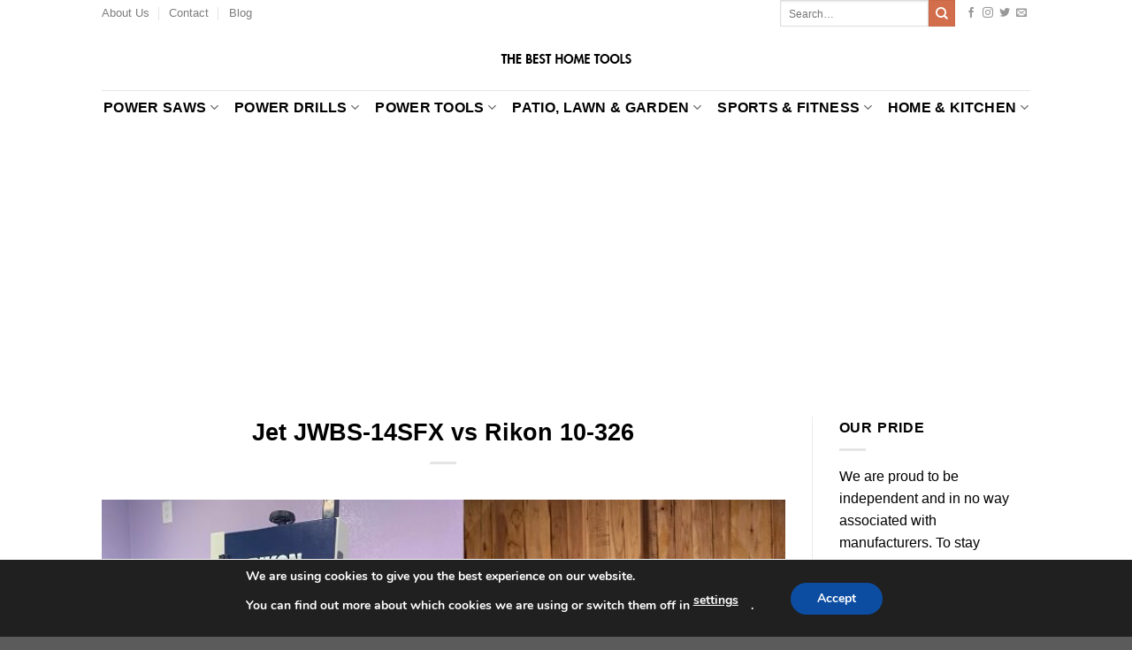

--- FILE ---
content_type: text/html; charset=UTF-8
request_url: https://www.thebesthometools.com/jet-jwbs-14sfx-vs-rikon-10-326
body_size: 22289
content:
<!DOCTYPE html>
<html lang="en-US" class="loading-site no-js">
<head>
	<meta charset="UTF-8" />
	<link rel="profile" href="https://gmpg.org/xfn/11" />
	<link rel="pingback" href="https://www.thebesthometools.com/xmlrpc.php" />

	<script>(function(html){html.className = html.className.replace(/\bno-js\b/,'js')})(document.documentElement);</script>
<meta name='robots' content='index, follow, max-image-preview:large, max-snippet:-1, max-video-preview:-1' />
<meta name="viewport" content="width=device-width, initial-scale=1" />
	<!-- This site is optimized with the Yoast SEO plugin v21.8 - https://yoast.com/wordpress/plugins/seo/ -->
	<title>Jet JWBS-14SFX vs Rikon 10-326 - The Best Home Tools</title>
	<link rel="canonical" href="https://www.thebesthometools.com/jet-jwbs-14sfx-vs-rikon-10-326" />
	<meta property="og:locale" content="en_US" />
	<meta property="og:type" content="article" />
	<meta property="og:title" content="Jet JWBS-14SFX vs Rikon 10-326 - The Best Home Tools" />
	<meta property="og:description" content="Further down the page, you&#8217;ll find some explanations regarding the key similarities and differences between the Jet JWBS-14SFX and the Rikon 10-326. Power Comparison The Jet JWBS-14SFX is a very powerful bandsaw. It runs with 1.75 HP power and doesn’t get underpowered when working for a long time. Its blade speed is at 3000 ft/min [...]" />
	<meta property="og:url" content="https://www.thebesthometools.com/jet-jwbs-14sfx-vs-rikon-10-326" />
	<meta property="og:site_name" content="The Best Home Tools" />
	<meta property="article:published_time" content="2020-06-27T04:23:29+00:00" />
	<meta property="article:modified_time" content="2022-01-25T07:25:51+00:00" />
	<meta property="og:image" content="https://www.thebesthometools.com/wp-content/uploads/2020/06/jet-jwbs-14sfx-vs-rikon-10-326.jpg" />
	<meta property="og:image:width" content="700" />
	<meta property="og:image:height" content="452" />
	<meta property="og:image:type" content="image/jpeg" />
	<meta name="author" content="Amarnath Trichy" />
	<meta name="twitter:card" content="summary_large_image" />
	<meta name="twitter:label1" content="Written by" />
	<meta name="twitter:data1" content="" />
	<meta name="twitter:label2" content="Est. reading time" />
	<meta name="twitter:data2" content="3 minutes" />
	<script type="application/ld+json" class="yoast-schema-graph">{"@context":"https://schema.org","@graph":[{"@type":"WebPage","@id":"https://www.thebesthometools.com/jet-jwbs-14sfx-vs-rikon-10-326","url":"https://www.thebesthometools.com/jet-jwbs-14sfx-vs-rikon-10-326","name":"Jet JWBS-14SFX vs Rikon 10-326 - The Best Home Tools","isPartOf":{"@id":"https://www.thebesthometools.com/#website"},"primaryImageOfPage":{"@id":"https://www.thebesthometools.com/jet-jwbs-14sfx-vs-rikon-10-326#primaryimage"},"image":{"@id":"https://www.thebesthometools.com/jet-jwbs-14sfx-vs-rikon-10-326#primaryimage"},"thumbnailUrl":"https://www.thebesthometools.com/wp-content/uploads/2020/06/jet-jwbs-14sfx-vs-rikon-10-326.jpg","datePublished":"2020-06-27T04:23:29+00:00","dateModified":"2022-01-25T07:25:51+00:00","author":{"@id":"https://www.thebesthometools.com/#/schema/person/efe08f00db6bc8d915acd3ef039b95c9"},"breadcrumb":{"@id":"https://www.thebesthometools.com/jet-jwbs-14sfx-vs-rikon-10-326#breadcrumb"},"inLanguage":"en-US","potentialAction":[{"@type":"ReadAction","target":["https://www.thebesthometools.com/jet-jwbs-14sfx-vs-rikon-10-326"]}]},{"@type":"ImageObject","inLanguage":"en-US","@id":"https://www.thebesthometools.com/jet-jwbs-14sfx-vs-rikon-10-326#primaryimage","url":"https://www.thebesthometools.com/wp-content/uploads/2020/06/jet-jwbs-14sfx-vs-rikon-10-326.jpg","contentUrl":"https://www.thebesthometools.com/wp-content/uploads/2020/06/jet-jwbs-14sfx-vs-rikon-10-326.jpg","width":700,"height":452},{"@type":"BreadcrumbList","@id":"https://www.thebesthometools.com/jet-jwbs-14sfx-vs-rikon-10-326#breadcrumb","itemListElement":[{"@type":"ListItem","position":1,"name":"Home","item":"https://www.thebesthometools.com/"},{"@type":"ListItem","position":2,"name":"Jet JWBS-14SFX vs Rikon 10-326"}]},{"@type":"WebSite","@id":"https://www.thebesthometools.com/#website","url":"https://www.thebesthometools.com/","name":"The Best Home Tools","description":"Reviews - The Best Home Tools for DIYers and PROs","potentialAction":[{"@type":"SearchAction","target":{"@type":"EntryPoint","urlTemplate":"https://www.thebesthometools.com/?s={search_term_string}"},"query-input":"required name=search_term_string"}],"inLanguage":"en-US"},{"@type":"Person","@id":"https://www.thebesthometools.com/#/schema/person/efe08f00db6bc8d915acd3ef039b95c9","name":"Amarnath Trichy","image":{"@type":"ImageObject","inLanguage":"en-US","@id":"https://www.thebesthometools.com/#/schema/person/image/","url":"https://secure.gravatar.com/avatar/9698c595beec674553d5229fb5fb885e?s=96&d=mm&r=g","contentUrl":"https://secure.gravatar.com/avatar/9698c595beec674553d5229fb5fb885e?s=96&d=mm&r=g","caption":"Amarnath Trichy"},"url":"https://www.thebesthometools.com/author/atrichy99"}]}</script>
	<!-- / Yoast SEO plugin. -->


<link rel='dns-prefetch' href='//www.googletagmanager.com' />
<link rel='dns-prefetch' href='//pagead2.googlesyndication.com' />

<link rel='prefetch' href='https://www.thebesthometools.com/wp-content/themes/flatsome/assets/js/flatsome.js?ver=be4456ec53c49e21f6f3' />
<link rel='prefetch' href='https://www.thebesthometools.com/wp-content/themes/flatsome/assets/js/chunk.slider.js?ver=3.18.2' />
<link rel='prefetch' href='https://www.thebesthometools.com/wp-content/themes/flatsome/assets/js/chunk.popups.js?ver=3.18.2' />
<link rel='prefetch' href='https://www.thebesthometools.com/wp-content/themes/flatsome/assets/js/chunk.tooltips.js?ver=3.18.2' />
<link rel="alternate" type="application/rss+xml" title="The Best Home Tools &raquo; Feed" href="https://www.thebesthometools.com/feed" />
<link rel="alternate" type="application/rss+xml" title="The Best Home Tools &raquo; Comments Feed" href="https://www.thebesthometools.com/comments/feed" />
<style type="text/css" media="all">
.wpautoterms-footer{background-color:#ffffff;text-align:center;}
.wpautoterms-footer a{color:#000000;font-family:Arial, sans-serif;font-size:14px;}
.wpautoterms-footer .separator{color:#cccccc;font-family:Arial, sans-serif;font-size:14px;}</style>
<style id='wp-emoji-styles-inline-css' type='text/css'>

	img.wp-smiley, img.emoji {
		display: inline !important;
		border: none !important;
		box-shadow: none !important;
		height: 1em !important;
		width: 1em !important;
		margin: 0 0.07em !important;
		vertical-align: -0.1em !important;
		background: none !important;
		padding: 0 !important;
	}
</style>
<style id='wp-block-library-inline-css' type='text/css'>
:root{--wp-admin-theme-color:#007cba;--wp-admin-theme-color--rgb:0,124,186;--wp-admin-theme-color-darker-10:#006ba1;--wp-admin-theme-color-darker-10--rgb:0,107,161;--wp-admin-theme-color-darker-20:#005a87;--wp-admin-theme-color-darker-20--rgb:0,90,135;--wp-admin-border-width-focus:2px;--wp-block-synced-color:#7a00df;--wp-block-synced-color--rgb:122,0,223}@media (min-resolution:192dpi){:root{--wp-admin-border-width-focus:1.5px}}.wp-element-button{cursor:pointer}:root{--wp--preset--font-size--normal:16px;--wp--preset--font-size--huge:42px}:root .has-very-light-gray-background-color{background-color:#eee}:root .has-very-dark-gray-background-color{background-color:#313131}:root .has-very-light-gray-color{color:#eee}:root .has-very-dark-gray-color{color:#313131}:root .has-vivid-green-cyan-to-vivid-cyan-blue-gradient-background{background:linear-gradient(135deg,#00d084,#0693e3)}:root .has-purple-crush-gradient-background{background:linear-gradient(135deg,#34e2e4,#4721fb 50%,#ab1dfe)}:root .has-hazy-dawn-gradient-background{background:linear-gradient(135deg,#faaca8,#dad0ec)}:root .has-subdued-olive-gradient-background{background:linear-gradient(135deg,#fafae1,#67a671)}:root .has-atomic-cream-gradient-background{background:linear-gradient(135deg,#fdd79a,#004a59)}:root .has-nightshade-gradient-background{background:linear-gradient(135deg,#330968,#31cdcf)}:root .has-midnight-gradient-background{background:linear-gradient(135deg,#020381,#2874fc)}.has-regular-font-size{font-size:1em}.has-larger-font-size{font-size:2.625em}.has-normal-font-size{font-size:var(--wp--preset--font-size--normal)}.has-huge-font-size{font-size:var(--wp--preset--font-size--huge)}.has-text-align-center{text-align:center}.has-text-align-left{text-align:left}.has-text-align-right{text-align:right}#end-resizable-editor-section{display:none}.aligncenter{clear:both}.items-justified-left{justify-content:flex-start}.items-justified-center{justify-content:center}.items-justified-right{justify-content:flex-end}.items-justified-space-between{justify-content:space-between}.screen-reader-text{clip:rect(1px,1px,1px,1px);word-wrap:normal!important;border:0;-webkit-clip-path:inset(50%);clip-path:inset(50%);height:1px;margin:-1px;overflow:hidden;padding:0;position:absolute;width:1px}.screen-reader-text:focus{clip:auto!important;background-color:#ddd;-webkit-clip-path:none;clip-path:none;color:#444;display:block;font-size:1em;height:auto;left:5px;line-height:normal;padding:15px 23px 14px;text-decoration:none;top:5px;width:auto;z-index:100000}html :where(.has-border-color){border-style:solid}html :where([style*=border-top-color]){border-top-style:solid}html :where([style*=border-right-color]){border-right-style:solid}html :where([style*=border-bottom-color]){border-bottom-style:solid}html :where([style*=border-left-color]){border-left-style:solid}html :where([style*=border-width]){border-style:solid}html :where([style*=border-top-width]){border-top-style:solid}html :where([style*=border-right-width]){border-right-style:solid}html :where([style*=border-bottom-width]){border-bottom-style:solid}html :where([style*=border-left-width]){border-left-style:solid}html :where(img[class*=wp-image-]){height:auto;max-width:100%}:where(figure){margin:0 0 1em}html :where(.is-position-sticky){--wp-admin--admin-bar--position-offset:var(--wp-admin--admin-bar--height,0px)}@media screen and (max-width:600px){html :where(.is-position-sticky){--wp-admin--admin-bar--position-offset:0px}}
</style>
<link rel='stylesheet' id='wpautoterms_css-css' href='https://www.thebesthometools.com/wp-content/plugins/auto-terms-of-service-and-privacy-policy/css/wpautoterms.css?ver=0613eb8bd67fabad33d7033fcd7224d7' type='text/css' media='all' />
<link rel='stylesheet' id='toc-screen-css' href='https://www.thebesthometools.com/wp-content/plugins/table-of-contents-plus/screen.min.css?ver=2309' type='text/css' media='all' />
<link rel='stylesheet' id='aawp-css' href='https://www.thebesthometools.com/wp-content/plugins/aawp/assets/dist/css/main.css?ver=3.31.0' type='text/css' media='all' />
<link rel='stylesheet' id='flatsome-main-css' href='https://www.thebesthometools.com/wp-content/themes/flatsome/assets/css/flatsome.css?ver=3.18.2' type='text/css' media='all' />
<style id='flatsome-main-inline-css' type='text/css'>
@font-face {
				font-family: "fl-icons";
				font-display: block;
				src: url(https://www.thebesthometools.com/wp-content/themes/flatsome/assets/css/icons/fl-icons.eot?v=3.18.2);
				src:
					url(https://www.thebesthometools.com/wp-content/themes/flatsome/assets/css/icons/fl-icons.eot#iefix?v=3.18.2) format("embedded-opentype"),
					url(https://www.thebesthometools.com/wp-content/themes/flatsome/assets/css/icons/fl-icons.woff2?v=3.18.2) format("woff2"),
					url(https://www.thebesthometools.com/wp-content/themes/flatsome/assets/css/icons/fl-icons.ttf?v=3.18.2) format("truetype"),
					url(https://www.thebesthometools.com/wp-content/themes/flatsome/assets/css/icons/fl-icons.woff?v=3.18.2) format("woff"),
					url(https://www.thebesthometools.com/wp-content/themes/flatsome/assets/css/icons/fl-icons.svg?v=3.18.2#fl-icons) format("svg");
			}
</style>
<link rel='stylesheet' id='flatsome-style-css' href='https://www.thebesthometools.com/wp-content/themes/flatsome-child/style.css?ver=3.0' type='text/css' media='all' />
<link rel='stylesheet' id='moove_gdpr_frontend-css' href='https://www.thebesthometools.com/wp-content/plugins/gdpr-cookie-compliance/dist/styles/gdpr-main.css?ver=4.12.8' type='text/css' media='all' />
<style id='moove_gdpr_frontend-inline-css' type='text/css'>
#moove_gdpr_cookie_modal,#moove_gdpr_cookie_info_bar,.gdpr_cookie_settings_shortcode_content{font-family:Nunito,sans-serif}#moove_gdpr_save_popup_settings_button{background-color:#373737;color:#fff}#moove_gdpr_save_popup_settings_button:hover{background-color:#000}#moove_gdpr_cookie_info_bar .moove-gdpr-info-bar-container .moove-gdpr-info-bar-content a.mgbutton,#moove_gdpr_cookie_info_bar .moove-gdpr-info-bar-container .moove-gdpr-info-bar-content button.mgbutton{background-color:#0c4da2}#moove_gdpr_cookie_modal .moove-gdpr-modal-content .moove-gdpr-modal-footer-content .moove-gdpr-button-holder a.mgbutton,#moove_gdpr_cookie_modal .moove-gdpr-modal-content .moove-gdpr-modal-footer-content .moove-gdpr-button-holder button.mgbutton,.gdpr_cookie_settings_shortcode_content .gdpr-shr-button.button-green{background-color:#0c4da2;border-color:#0c4da2}#moove_gdpr_cookie_modal .moove-gdpr-modal-content .moove-gdpr-modal-footer-content .moove-gdpr-button-holder a.mgbutton:hover,#moove_gdpr_cookie_modal .moove-gdpr-modal-content .moove-gdpr-modal-footer-content .moove-gdpr-button-holder button.mgbutton:hover,.gdpr_cookie_settings_shortcode_content .gdpr-shr-button.button-green:hover{background-color:#fff;color:#0c4da2}#moove_gdpr_cookie_modal .moove-gdpr-modal-content .moove-gdpr-modal-close i,#moove_gdpr_cookie_modal .moove-gdpr-modal-content .moove-gdpr-modal-close span.gdpr-icon{background-color:#0c4da2;border:1px solid #0c4da2}#moove_gdpr_cookie_info_bar span.change-settings-button.focus-g,#moove_gdpr_cookie_info_bar span.change-settings-button:focus,#moove_gdpr_cookie_info_bar button.change-settings-button.focus-g,#moove_gdpr_cookie_info_bar button.change-settings-button:focus{-webkit-box-shadow:0 0 1px 3px #0c4da2;-moz-box-shadow:0 0 1px 3px #0c4da2;box-shadow:0 0 1px 3px #0c4da2}#moove_gdpr_cookie_modal .moove-gdpr-modal-content .moove-gdpr-modal-close i:hover,#moove_gdpr_cookie_modal .moove-gdpr-modal-content .moove-gdpr-modal-close span.gdpr-icon:hover,#moove_gdpr_cookie_info_bar span[data-href]>u.change-settings-button{color:#0c4da2}#moove_gdpr_cookie_modal .moove-gdpr-modal-content .moove-gdpr-modal-left-content #moove-gdpr-menu li.menu-item-selected a span.gdpr-icon,#moove_gdpr_cookie_modal .moove-gdpr-modal-content .moove-gdpr-modal-left-content #moove-gdpr-menu li.menu-item-selected button span.gdpr-icon{color:inherit}#moove_gdpr_cookie_modal .moove-gdpr-modal-content .moove-gdpr-modal-left-content #moove-gdpr-menu li a span.gdpr-icon,#moove_gdpr_cookie_modal .moove-gdpr-modal-content .moove-gdpr-modal-left-content #moove-gdpr-menu li button span.gdpr-icon{color:inherit}#moove_gdpr_cookie_modal .gdpr-acc-link{line-height:0;font-size:0;color:transparent;position:absolute}#moove_gdpr_cookie_modal .moove-gdpr-modal-content .moove-gdpr-modal-close:hover i,#moove_gdpr_cookie_modal .moove-gdpr-modal-content .moove-gdpr-modal-left-content #moove-gdpr-menu li a,#moove_gdpr_cookie_modal .moove-gdpr-modal-content .moove-gdpr-modal-left-content #moove-gdpr-menu li button,#moove_gdpr_cookie_modal .moove-gdpr-modal-content .moove-gdpr-modal-left-content #moove-gdpr-menu li button i,#moove_gdpr_cookie_modal .moove-gdpr-modal-content .moove-gdpr-modal-left-content #moove-gdpr-menu li a i,#moove_gdpr_cookie_modal .moove-gdpr-modal-content .moove-gdpr-tab-main .moove-gdpr-tab-main-content a:hover,#moove_gdpr_cookie_info_bar.moove-gdpr-dark-scheme .moove-gdpr-info-bar-container .moove-gdpr-info-bar-content a.mgbutton:hover,#moove_gdpr_cookie_info_bar.moove-gdpr-dark-scheme .moove-gdpr-info-bar-container .moove-gdpr-info-bar-content button.mgbutton:hover,#moove_gdpr_cookie_info_bar.moove-gdpr-dark-scheme .moove-gdpr-info-bar-container .moove-gdpr-info-bar-content a:hover,#moove_gdpr_cookie_info_bar.moove-gdpr-dark-scheme .moove-gdpr-info-bar-container .moove-gdpr-info-bar-content button:hover,#moove_gdpr_cookie_info_bar.moove-gdpr-dark-scheme .moove-gdpr-info-bar-container .moove-gdpr-info-bar-content span.change-settings-button:hover,#moove_gdpr_cookie_info_bar.moove-gdpr-dark-scheme .moove-gdpr-info-bar-container .moove-gdpr-info-bar-content button.change-settings-button:hover,#moove_gdpr_cookie_info_bar.moove-gdpr-dark-scheme .moove-gdpr-info-bar-container .moove-gdpr-info-bar-content u.change-settings-button:hover,#moove_gdpr_cookie_info_bar span[data-href]>u.change-settings-button,#moove_gdpr_cookie_info_bar.moove-gdpr-dark-scheme .moove-gdpr-info-bar-container .moove-gdpr-info-bar-content a.mgbutton.focus-g,#moove_gdpr_cookie_info_bar.moove-gdpr-dark-scheme .moove-gdpr-info-bar-container .moove-gdpr-info-bar-content button.mgbutton.focus-g,#moove_gdpr_cookie_info_bar.moove-gdpr-dark-scheme .moove-gdpr-info-bar-container .moove-gdpr-info-bar-content a.focus-g,#moove_gdpr_cookie_info_bar.moove-gdpr-dark-scheme .moove-gdpr-info-bar-container .moove-gdpr-info-bar-content button.focus-g,#moove_gdpr_cookie_info_bar.moove-gdpr-dark-scheme .moove-gdpr-info-bar-container .moove-gdpr-info-bar-content a.mgbutton:focus,#moove_gdpr_cookie_info_bar.moove-gdpr-dark-scheme .moove-gdpr-info-bar-container .moove-gdpr-info-bar-content button.mgbutton:focus,#moove_gdpr_cookie_info_bar.moove-gdpr-dark-scheme .moove-gdpr-info-bar-container .moove-gdpr-info-bar-content a:focus,#moove_gdpr_cookie_info_bar.moove-gdpr-dark-scheme .moove-gdpr-info-bar-container .moove-gdpr-info-bar-content button:focus,#moove_gdpr_cookie_info_bar.moove-gdpr-dark-scheme .moove-gdpr-info-bar-container .moove-gdpr-info-bar-content span.change-settings-button.focus-g,span.change-settings-button:focus,button.change-settings-button.focus-g,button.change-settings-button:focus,#moove_gdpr_cookie_info_bar.moove-gdpr-dark-scheme .moove-gdpr-info-bar-container .moove-gdpr-info-bar-content u.change-settings-button.focus-g,#moove_gdpr_cookie_info_bar.moove-gdpr-dark-scheme .moove-gdpr-info-bar-container .moove-gdpr-info-bar-content u.change-settings-button:focus{color:#0c4da2}#moove_gdpr_cookie_modal.gdpr_lightbox-hide{display:none}
</style>
<style id='rocket-lazyload-inline-css' type='text/css'>
.rll-youtube-player{position:relative;padding-bottom:56.23%;height:0;overflow:hidden;max-width:100%;}.rll-youtube-player:focus-within{outline: 2px solid currentColor;outline-offset: 5px;}.rll-youtube-player iframe{position:absolute;top:0;left:0;width:100%;height:100%;z-index:100;background:0 0}.rll-youtube-player img{bottom:0;display:block;left:0;margin:auto;max-width:100%;width:100%;position:absolute;right:0;top:0;border:none;height:auto;-webkit-transition:.4s all;-moz-transition:.4s all;transition:.4s all}.rll-youtube-player img:hover{-webkit-filter:brightness(75%)}.rll-youtube-player .play{height:100%;width:100%;left:0;top:0;position:absolute;background:url(https://www.thebesthometools.com/wp-content/plugins/wp-rocket/assets/img/youtube.png) no-repeat center;background-color: transparent !important;cursor:pointer;border:none;}
</style>
<link rel='stylesheet' id='yarppRelatedCss-css' href='https://www.thebesthometools.com/wp-content/plugins/yet-another-related-posts-plugin/style/related.css?ver=5.30.9' type='text/css' media='all' />
<script type="text/javascript" src="https://www.thebesthometools.com/wp-includes/js/jquery/jquery.min.js?ver=3.7.1" id="jquery-core-js"></script>
<script type="text/javascript" src="https://www.thebesthometools.com/wp-includes/js/jquery/jquery-migrate.min.js?ver=3.4.1" id="jquery-migrate-js"></script>
<script type="text/javascript" src="https://www.thebesthometools.com/wp-includes/js/dist/vendor/wp-polyfill-inert.min.js?ver=3.1.2" id="wp-polyfill-inert-js"></script>
<script type="text/javascript" src="https://www.thebesthometools.com/wp-includes/js/dist/vendor/regenerator-runtime.min.js?ver=0.14.0" id="regenerator-runtime-js"></script>
<script type="text/javascript" src="https://www.thebesthometools.com/wp-includes/js/dist/vendor/wp-polyfill.min.js?ver=3.15.0" id="wp-polyfill-js"></script>
<script type="text/javascript" src="https://www.thebesthometools.com/wp-includes/js/dist/dom-ready.min.js?ver=392bdd43726760d1f3ca" id="wp-dom-ready-js"></script>
<script type="text/javascript" src="https://www.thebesthometools.com/wp-content/plugins/auto-terms-of-service-and-privacy-policy/js/base.js?ver=2.5.0" id="wpautoterms_base-js"></script>

<!-- Google tag (gtag.js) snippet added by Site Kit -->
<!-- Google Analytics snippet added by Site Kit -->
<script type="text/javascript" src="https://www.googletagmanager.com/gtag/js?id=GT-PZZSW8N" id="google_gtagjs-js" async></script>
<script type="text/javascript" id="google_gtagjs-js-after">
/* <![CDATA[ */
window.dataLayer = window.dataLayer || [];function gtag(){dataLayer.push(arguments);}
gtag("set","linker",{"domains":["www.thebesthometools.com"]});
gtag("js", new Date());
gtag("set", "developer_id.dZTNiMT", true);
gtag("config", "GT-PZZSW8N");
/* ]]> */
</script>
<link rel="EditURI" type="application/rsd+xml" title="RSD" href="https://www.thebesthometools.com/xmlrpc.php?rsd" />
<link rel="alternate" type="application/json+oembed" href="https://www.thebesthometools.com/wp-json/oembed/1.0/embed?url=https%3A%2F%2Fwww.thebesthometools.com%2Fjet-jwbs-14sfx-vs-rikon-10-326" />
<link rel="alternate" type="text/xml+oembed" href="https://www.thebesthometools.com/wp-json/oembed/1.0/embed?url=https%3A%2F%2Fwww.thebesthometools.com%2Fjet-jwbs-14sfx-vs-rikon-10-326&#038;format=xml" />
<style type="text/css">.aawp .aawp-tb__row--highlight{background-color:#256aaf;}.aawp .aawp-tb__row--highlight{color:#256aaf;}.aawp .aawp-tb__row--highlight a{color:#256aaf;}</style><meta name="generator" content="Site Kit by Google 1.170.0" /><style>/* CSS added by WP Meta and Date Remover*/.entry-meta {display:none !important;}
	.home .entry-meta { display: none; }
	.entry-footer {display:none !important;}
	.home .entry-footer { display: none; }</style><style>.bg{opacity: 0; transition: opacity 1s; -webkit-transition: opacity 1s;} .bg-loaded{opacity: 1;}</style>
<!-- Google AdSense meta tags added by Site Kit -->
<meta name="google-adsense-platform-account" content="ca-host-pub-2644536267352236">
<meta name="google-adsense-platform-domain" content="sitekit.withgoogle.com">
<!-- End Google AdSense meta tags added by Site Kit -->

<!-- Google AdSense snippet added by Site Kit -->
<script type="text/javascript" async="async" src="https://pagead2.googlesyndication.com/pagead/js/adsbygoogle.js?client=ca-pub-7575269650041908&amp;host=ca-host-pub-2644536267352236" crossorigin="anonymous"></script>

<!-- End Google AdSense snippet added by Site Kit -->
<style id="custom-css" type="text/css">:root {--primary-color: #446084;--fs-color-primary: #446084;--fs-color-secondary: #d26e4b;--fs-color-success: #7a9c59;--fs-color-alert: #b20000;--fs-experimental-link-color: #334862;--fs-experimental-link-color-hover: #111;}.tooltipster-base {--tooltip-color: #fff;--tooltip-bg-color: #000;}.off-canvas-right .mfp-content, .off-canvas-left .mfp-content {--drawer-width: 300px;}.header-main{height: 72px}#logo img{max-height: 72px}#logo{width:200px;}.header-bottom{min-height: 10px}.header-top{min-height: 30px}.transparent .header-main{height: 30px}.transparent #logo img{max-height: 30px}.has-transparent + .page-title:first-of-type,.has-transparent + #main > .page-title,.has-transparent + #main > div > .page-title,.has-transparent + #main .page-header-wrapper:first-of-type .page-title{padding-top: 110px;}.header.show-on-scroll,.stuck .header-main{height:70px!important}.stuck #logo img{max-height: 70px!important}.header-bg-color {background-color: #ffffff}.header-bottom {background-color: #ffffff}.stuck .header-main .nav > li > a{line-height: 50px }.header-bottom-nav > li > a{line-height: 16px }@media (max-width: 549px) {.header-main{height: 70px}#logo img{max-height: 70px}}.header-top{background-color:#ffffff!important;}body{font-family: -apple-system, BlinkMacSystemFont, "Segoe UI", Roboto, Oxygen-Sans, Ubuntu, Cantarell, "Helvetica Neue", sans-serif;}body {font-weight: 400;font-style: normal;}.nav > li > a {font-family: -apple-system, BlinkMacSystemFont, "Segoe UI", Roboto, Oxygen-Sans, Ubuntu, Cantarell, "Helvetica Neue", sans-serif;}.mobile-sidebar-levels-2 .nav > li > ul > li > a {font-family: -apple-system, BlinkMacSystemFont, "Segoe UI", Roboto, Oxygen-Sans, Ubuntu, Cantarell, "Helvetica Neue", sans-serif;}.nav > li > a,.mobile-sidebar-levels-2 .nav > li > ul > li > a {font-weight: 700;font-style: normal;}h1,h2,h3,h4,h5,h6,.heading-font, .off-canvas-center .nav-sidebar.nav-vertical > li > a{font-family: -apple-system, BlinkMacSystemFont, "Segoe UI", Roboto, Oxygen-Sans, Ubuntu, Cantarell, "Helvetica Neue", sans-serif;}h1,h2,h3,h4,h5,h6,.heading-font,.banner h1,.banner h2 {font-weight: 700;font-style: normal;}.alt-font{font-family: "Dancing Script", sans-serif;}.alt-font {font-weight: 400!important;font-style: normal!important;}.header:not(.transparent) .header-bottom-nav.nav > li > a{color: #000000;}.header:not(.transparent) .header-bottom-nav.nav > li > a:hover,.header:not(.transparent) .header-bottom-nav.nav > li.active > a,.header:not(.transparent) .header-bottom-nav.nav > li.current > a,.header:not(.transparent) .header-bottom-nav.nav > li > a.active,.header:not(.transparent) .header-bottom-nav.nav > li > a.current{color: #fd3f3e;}.header-bottom-nav.nav-line-bottom > li > a:before,.header-bottom-nav.nav-line-grow > li > a:before,.header-bottom-nav.nav-line > li > a:before,.header-bottom-nav.nav-box > li > a:hover,.header-bottom-nav.nav-box > li.active > a,.header-bottom-nav.nav-pills > li > a:hover,.header-bottom-nav.nav-pills > li.active > a{color:#FFF!important;background-color: #fd3f3e;}.nav-vertical-fly-out > li + li {border-top-width: 1px; border-top-style: solid;}.label-new.menu-item > a:after{content:"New";}.label-hot.menu-item > a:after{content:"Hot";}.label-sale.menu-item > a:after{content:"Sale";}.label-popular.menu-item > a:after{content:"Popular";}</style>		<style type="text/css" id="wp-custom-css">
			.post-item .col-inner .box-blog-post .box-image {
    padding: 3px;
    border: solid 1px #c3c3c3;
}
.post-item .col-inner .box-blog-post:hover {
    transform: translatey(-8px);
}
.post-item .col-inner .box-blog-post .box-image:hover {
    border: solid 1px #fd3f3e;
}
.post-item .col-inner .box-blog-post .blog-post-inner .is-divider {
    display: none;
}
h5.post-title{
	color:#000
}
.hc_row .col{
	padding-bottom:0
}
body,h1,h2,h3,h4,h5,h6{
	color:#000
}
#comments{
	display:none
}
h6.entry-category{
	display:none
}
.badge.post-date{
	display:none
}
p.from_the_blog_excerpt {
	display:none
}
a {
    color: #e64946;
}
.about-author{
	padding: 0 15px
}
.about-author h3{
	text-align:center
}
.about-author .wrapper{
	display:flex;
	align-items:center
}
.about-author .img-author{
	flex:20%;
	max-width:20%;
	padding-right:15px;
}
.about-author .img-author img{
	width:100%
}
.about-author .content{
	flex:70%;
	max-width:70%;
	padding-left:15px
}
@media(max-width: 1024px){
	.about-author .wrapper{
	display:block;
	
}
.about-author .img-author{
	flex:100%;
	max-width:100%;
	padding-right:0;
}
.about-author .img-author img{
	width:100px;
	height:100px;
	display:table;
	margin:0 auto
}
.about-author .content{
	flex:100%;
	max-width:100%;
	padding-left:0;
	padding-top:15px
}
}		</style>
		<style id="kirki-inline-styles">/* vietnamese */
@font-face {
  font-family: 'Dancing Script';
  font-style: normal;
  font-weight: 400;
  font-display: swap;
  src: url(https://www.thebesthometools.com/wp-content/fonts/dancing-script/font) format('woff');
  unicode-range: U+0102-0103, U+0110-0111, U+0128-0129, U+0168-0169, U+01A0-01A1, U+01AF-01B0, U+0300-0301, U+0303-0304, U+0308-0309, U+0323, U+0329, U+1EA0-1EF9, U+20AB;
}
/* latin-ext */
@font-face {
  font-family: 'Dancing Script';
  font-style: normal;
  font-weight: 400;
  font-display: swap;
  src: url(https://www.thebesthometools.com/wp-content/fonts/dancing-script/font) format('woff');
  unicode-range: U+0100-02BA, U+02BD-02C5, U+02C7-02CC, U+02CE-02D7, U+02DD-02FF, U+0304, U+0308, U+0329, U+1D00-1DBF, U+1E00-1E9F, U+1EF2-1EFF, U+2020, U+20A0-20AB, U+20AD-20C0, U+2113, U+2C60-2C7F, U+A720-A7FF;
}
/* latin */
@font-face {
  font-family: 'Dancing Script';
  font-style: normal;
  font-weight: 400;
  font-display: swap;
  src: url(https://www.thebesthometools.com/wp-content/fonts/dancing-script/font) format('woff');
  unicode-range: U+0000-00FF, U+0131, U+0152-0153, U+02BB-02BC, U+02C6, U+02DA, U+02DC, U+0304, U+0308, U+0329, U+2000-206F, U+20AC, U+2122, U+2191, U+2193, U+2212, U+2215, U+FEFF, U+FFFD;
}</style><noscript><style id="rocket-lazyload-nojs-css">.rll-youtube-player, [data-lazy-src]{display:none !important;}</style></noscript></head>

<body data-rsssl=1 class="post-template-default single single-post postid-2094 single-format-standard aawp-custom lightbox nav-dropdown-has-arrow nav-dropdown-has-shadow nav-dropdown-has-border">


<a class="skip-link screen-reader-text" href="#main">Skip to content</a>

<div id="wrapper">

	
	<header id="header" class="header has-sticky sticky-jump">
		<div class="header-wrapper">
			<div id="top-bar" class="header-top hide-for-sticky hide-for-medium">
    <div class="flex-row container">
      <div class="flex-col hide-for-medium flex-left">
          <ul class="nav nav-left medium-nav-center nav-small  nav-divided">
              <li id="menu-item-4393" class="menu-item menu-item-type-post_type menu-item-object-page menu-item-4393 menu-item-design-default"><a href="https://www.thebesthometools.com/about-us" class="nav-top-link">About Us</a></li>
<li id="menu-item-4392" class="menu-item menu-item-type-post_type menu-item-object-page menu-item-4392 menu-item-design-default"><a href="https://www.thebesthometools.com/contact" class="nav-top-link">Contact</a></li>
<li id="menu-item-4394" class="menu-item menu-item-type-taxonomy menu-item-object-category menu-item-4394 menu-item-design-default"><a href="https://www.thebesthometools.com/category/blog" class="nav-top-link">Blog</a></li>
          </ul>
      </div>

      <div class="flex-col hide-for-medium flex-center">
          <ul class="nav nav-center nav-small  nav-divided">
                        </ul>
      </div>

      <div class="flex-col hide-for-medium flex-right">
         <ul class="nav top-bar-nav nav-right nav-small  nav-divided">
              <li class="header-search-form search-form html relative has-icon">
	<div class="header-search-form-wrapper">
		<div class="searchform-wrapper ux-search-box relative is-normal"><form method="get" class="searchform" action="https://www.thebesthometools.com/" role="search">
		<div class="flex-row relative">
			<div class="flex-col flex-grow">
	   	   <input type="search" class="search-field mb-0" name="s" value="" id="s" placeholder="Search&hellip;" />
			</div>
			<div class="flex-col">
				<button type="submit" class="ux-search-submit submit-button secondary button icon mb-0" aria-label="Submit">
					<i class="icon-search" ></i>				</button>
			</div>
		</div>
    <div class="live-search-results text-left z-top"></div>
</form>
</div>	</div>
</li>
<li class="html header-social-icons ml-0">
	<div class="social-icons follow-icons" ><a href="http://url" target="_blank" data-label="Facebook" class="icon plain facebook tooltip" title="Follow on Facebook" aria-label="Follow on Facebook" rel="noopener nofollow" ><i class="icon-facebook" ></i></a><a href="http://url" target="_blank" data-label="Instagram" class="icon plain instagram tooltip" title="Follow on Instagram" aria-label="Follow on Instagram" rel="noopener nofollow" ><i class="icon-instagram" ></i></a><a href="http://url" data-label="Twitter" target="_blank" class="icon plain twitter tooltip" title="Follow on Twitter" aria-label="Follow on Twitter" rel="noopener nofollow" ><i class="icon-twitter" ></i></a><a href="mailto:your@email" data-label="E-mail" target="_blank" class="icon plain email tooltip" title="Send us an email" aria-label="Send us an email" rel="nofollow noopener" ><i class="icon-envelop" ></i></a></div></li>
          </ul>
      </div>

      
    </div>
</div>
<div id="masthead" class="header-main show-logo-center">
      <div class="header-inner flex-row container logo-center medium-logo-center" role="navigation">

          <!-- Logo -->
          <div id="logo" class="flex-col logo">
            
<!-- Header logo -->
<a href="https://www.thebesthometools.com/" title="The Best Home Tools - Reviews &#8211; The Best Home Tools for DIYers and PROs" rel="home">
		<img width="200" height="72" src="data:image/svg+xml,%3Csvg%20xmlns='http://www.w3.org/2000/svg'%20viewBox='0%200%20200%2072'%3E%3C/svg%3E" class="header_logo header-logo" alt="The Best Home Tools" data-lazy-src="https://thebesthometools.com/wp-content/uploads/2020/02/85241334_2663305700455814_407116367985115136_n.png"/><noscript><img width="200" height="72" src="https://thebesthometools.com/wp-content/uploads/2020/02/85241334_2663305700455814_407116367985115136_n.png" class="header_logo header-logo" alt="The Best Home Tools"/></noscript><img  width="200" height="72" src="data:image/svg+xml,%3Csvg%20xmlns='http://www.w3.org/2000/svg'%20viewBox='0%200%20200%2072'%3E%3C/svg%3E" class="header-logo-dark" alt="The Best Home Tools" data-lazy-src="https://thebesthometools.com/wp-content/uploads/2020/02/85241334_2663305700455814_407116367985115136_n.png"/><noscript><img  width="200" height="72" src="https://thebesthometools.com/wp-content/uploads/2020/02/85241334_2663305700455814_407116367985115136_n.png" class="header-logo-dark" alt="The Best Home Tools"/></noscript></a>
          </div>

          <!-- Mobile Left Elements -->
          <div class="flex-col show-for-medium flex-left">
            <ul class="mobile-nav nav nav-left ">
              <li class="nav-icon has-icon">
  		<a href="#" data-open="#main-menu" data-pos="left" data-bg="main-menu-overlay" data-color="" class="is-small" aria-label="Menu" aria-controls="main-menu" aria-expanded="false">

		  <i class="icon-menu" ></i>
		  		</a>
	</li>
            </ul>
          </div>

          <!-- Left Elements -->
          <div class="flex-col hide-for-medium flex-left
            ">
            <ul class="header-nav header-nav-main nav nav-left  nav-uppercase" >
                          </ul>
          </div>

          <!-- Right Elements -->
          <div class="flex-col hide-for-medium flex-right">
            <ul class="header-nav header-nav-main nav nav-right  nav-uppercase">
                          </ul>
          </div>

          <!-- Mobile Right Elements -->
          <div class="flex-col show-for-medium flex-right">
            <ul class="mobile-nav nav nav-right ">
              <li class="header-search header-search-dropdown has-icon has-dropdown menu-item-has-children">
		<a href="#" aria-label="Search" class="is-small"><i class="icon-search" ></i></a>
		<ul class="nav-dropdown nav-dropdown-default">
	 	<li class="header-search-form search-form html relative has-icon">
	<div class="header-search-form-wrapper">
		<div class="searchform-wrapper ux-search-box relative is-normal"><form method="get" class="searchform" action="https://www.thebesthometools.com/" role="search">
		<div class="flex-row relative">
			<div class="flex-col flex-grow">
	   	   <input type="search" class="search-field mb-0" name="s" value="" id="s" placeholder="Search&hellip;" />
			</div>
			<div class="flex-col">
				<button type="submit" class="ux-search-submit submit-button secondary button icon mb-0" aria-label="Submit">
					<i class="icon-search" ></i>				</button>
			</div>
		</div>
    <div class="live-search-results text-left z-top"></div>
</form>
</div>	</div>
</li>
	</ul>
</li>
            </ul>
          </div>

      </div>

            <div class="container"><div class="top-divider full-width"></div></div>
      </div>
<div id="wide-nav" class="header-bottom wide-nav hide-for-sticky flex-has-center hide-for-medium">
    <div class="flex-row container">

            
                        <div class="flex-col hide-for-medium flex-center">
                <ul class="nav header-nav header-bottom-nav nav-center  nav-size-large nav-spacing-medium nav-uppercase">
                    <li id="menu-item-1852" class="menu-item menu-item-type-taxonomy menu-item-object-category current-post-ancestor menu-item-has-children menu-item-1852 menu-item-design-default has-dropdown"><a href="https://www.thebesthometools.com/category/saws" class="nav-top-link" aria-expanded="false" aria-haspopup="menu">Power Saws<i class="icon-angle-down" ></i></a>
<ul class="sub-menu nav-dropdown nav-dropdown-default">
	<li id="menu-item-4388" class="menu-item menu-item-type-taxonomy menu-item-object-category menu-item-4388"><a href="https://www.thebesthometools.com/category/saws/miter-saw-review">Miter Saw</a></li>
	<li id="menu-item-1768" class="menu-item menu-item-type-taxonomy menu-item-object-category menu-item-1768"><a href="https://www.thebesthometools.com/category/saws/chain-saw-review">Chain Saw</a></li>
	<li id="menu-item-1769" class="menu-item menu-item-type-taxonomy menu-item-object-category menu-item-1769"><a href="https://www.thebesthometools.com/category/saws/circular-saw-review">Circular Saw</a></li>
	<li id="menu-item-1776" class="menu-item menu-item-type-taxonomy menu-item-object-category menu-item-1776"><a href="https://www.thebesthometools.com/category/saws/scroll-saws-review">Scroll saws</a></li>
	<li id="menu-item-1775" class="menu-item menu-item-type-taxonomy menu-item-object-category menu-item-1775"><a href="https://www.thebesthometools.com/category/saws/saw-blade">Saw blade</a></li>
	<li id="menu-item-1777" class="menu-item menu-item-type-taxonomy menu-item-object-category menu-item-1777"><a href="https://www.thebesthometools.com/category/saws/table-saw-review">Table Saw</a></li>
	<li id="menu-item-1782" class="menu-item menu-item-type-taxonomy menu-item-object-category menu-item-1782"><a href="https://www.thebesthometools.com/category/saws/chop-saw">Chop Saw</a></li>
	<li id="menu-item-1937" class="menu-item menu-item-type-taxonomy menu-item-object-category current-post-ancestor current-menu-parent current-post-parent menu-item-1937 active"><a href="https://www.thebesthometools.com/category/saws/band-saw">Band Saw</a></li>
	<li id="menu-item-3073" class="menu-item menu-item-type-taxonomy menu-item-object-category menu-item-3073"><a href="https://www.thebesthometools.com/category/saws/jig-saw">Jig Saw</a></li>
	<li id="menu-item-3329" class="menu-item menu-item-type-taxonomy menu-item-object-category menu-item-3329"><a href="https://www.thebesthometools.com/category/saws/reciprocating-saws">Reciprocating Saws</a></li>
	<li id="menu-item-3136" class="menu-item menu-item-type-taxonomy menu-item-object-category menu-item-3136"><a href="https://www.thebesthometools.com/category/saws/masonry-saws">Masonry Saws</a></li>
	<li id="menu-item-4370" class="menu-item menu-item-type-taxonomy menu-item-object-category menu-item-4370"><a href="https://www.thebesthometools.com/category/saws/tile-saw">Tile Saw</a></li>
</ul>
</li>
<li id="menu-item-4305" class="menu-item menu-item-type-taxonomy menu-item-object-category menu-item-has-children menu-item-4305 menu-item-design-default has-dropdown"><a href="https://www.thebesthometools.com/category/drills" class="nav-top-link" aria-expanded="false" aria-haspopup="menu">Power Drills<i class="icon-angle-down" ></i></a>
<ul class="sub-menu nav-dropdown nav-dropdown-default">
	<li id="menu-item-1771" class="menu-item menu-item-type-taxonomy menu-item-object-category menu-item-1771"><a href="https://www.thebesthometools.com/category/drills/impact-wrenches">Impact Wrench</a></li>
	<li id="menu-item-2222" class="menu-item menu-item-type-taxonomy menu-item-object-category menu-item-2222"><a href="https://www.thebesthometools.com/category/power-tools/hammer-drills">Hammer Drills</a></li>
	<li id="menu-item-2220" class="menu-item menu-item-type-taxonomy menu-item-object-category menu-item-2220"><a href="https://www.thebesthometools.com/category/power-tools/drill-presses">Drill Presses</a></li>
	<li id="menu-item-1783" class="menu-item menu-item-type-taxonomy menu-item-object-category menu-item-1783"><a href="https://www.thebesthometools.com/category/drills/combo-kits">Drill Combo Kit</a></li>
	<li id="menu-item-1792" class="menu-item menu-item-type-taxonomy menu-item-object-category menu-item-1792"><a href="https://www.thebesthometools.com/category/drills/impact-driver">Impact Driver</a></li>
</ul>
</li>
<li id="menu-item-1851" class="menu-item menu-item-type-taxonomy menu-item-object-category menu-item-has-children menu-item-1851 menu-item-design-default has-dropdown"><a href="https://www.thebesthometools.com/category/power-tools" class="nav-top-link" aria-expanded="false" aria-haspopup="menu">Power Tools<i class="icon-angle-down" ></i></a>
<ul class="sub-menu nav-dropdown nav-dropdown-default">
	<li id="menu-item-1936" class="menu-item menu-item-type-taxonomy menu-item-object-category menu-item-1936"><a href="https://www.thebesthometools.com/category/power-tools/planers">Planers</a></li>
	<li id="menu-item-2218" class="menu-item menu-item-type-taxonomy menu-item-object-category menu-item-2218"><a href="https://www.thebesthometools.com/category/power-tools/jointers">Jointers</a></li>
	<li id="menu-item-2219" class="menu-item menu-item-type-taxonomy menu-item-object-category menu-item-2219"><a href="https://www.thebesthometools.com/category/power-tools/air-compressor">Air Compressor</a></li>
	<li id="menu-item-2227" class="menu-item menu-item-type-taxonomy menu-item-object-category menu-item-2227"><a href="https://www.thebesthometools.com/category/power-tools/sander">Sander</a></li>
	<li id="menu-item-2226" class="menu-item menu-item-type-taxonomy menu-item-object-category menu-item-2226"><a href="https://www.thebesthometools.com/category/power-tools/router">Router</a></li>
	<li id="menu-item-2223" class="menu-item menu-item-type-taxonomy menu-item-object-category menu-item-2223"><a href="https://www.thebesthometools.com/category/power-tools/lathes">Lathes</a></li>
	<li id="menu-item-2221" class="menu-item menu-item-type-taxonomy menu-item-object-category menu-item-2221"><a href="https://www.thebesthometools.com/category/power-tools/grinder">Grinder</a></li>
	<li id="menu-item-2224" class="menu-item menu-item-type-taxonomy menu-item-object-category menu-item-2224"><a href="https://www.thebesthometools.com/category/power-tools/milling-machines">Milling Machines</a></li>
	<li id="menu-item-2225" class="menu-item menu-item-type-taxonomy menu-item-object-category menu-item-2225"><a href="https://www.thebesthometools.com/category/power-tools/oscillating">Oscillating</a></li>
	<li id="menu-item-3145" class="menu-item menu-item-type-taxonomy menu-item-object-category menu-item-3145"><a href="https://www.thebesthometools.com/category/power-tools/nailers">Nailers</a></li>
	<li id="menu-item-3625" class="menu-item menu-item-type-taxonomy menu-item-object-category menu-item-3625"><a href="https://www.thebesthometools.com/category/power-tools/screwdriver">Screwdriver</a></li>
	<li id="menu-item-4395" class="menu-item menu-item-type-taxonomy menu-item-object-category menu-item-4395"><a href="https://www.thebesthometools.com/category/power-tools/ratchet-wrenches">Ratchet Wrenches</a></li>
</ul>
</li>
<li id="menu-item-1850" class="menu-item menu-item-type-taxonomy menu-item-object-category menu-item-has-children menu-item-1850 menu-item-design-default has-dropdown"><a href="https://www.thebesthometools.com/category/patio-lawn-garden" class="nav-top-link" aria-expanded="false" aria-haspopup="menu">Patio, Lawn &#038; Garden<i class="icon-angle-down" ></i></a>
<ul class="sub-menu nav-dropdown nav-dropdown-default">
	<li id="menu-item-1772" class="menu-item menu-item-type-taxonomy menu-item-object-category menu-item-1772"><a href="https://www.thebesthometools.com/category/patio-lawn-garden/lawn-mower">Lawn Mower</a></li>
	<li id="menu-item-1774" class="menu-item menu-item-type-taxonomy menu-item-object-category menu-item-1774"><a href="https://www.thebesthometools.com/category/patio-lawn-garden/pool-cleaners">Pool Cleaners</a></li>
	<li id="menu-item-1770" class="menu-item menu-item-type-taxonomy menu-item-object-category menu-item-1770"><a href="https://www.thebesthometools.com/category/patio-lawn-garden/generator">Generator</a></li>
	<li id="menu-item-2228" class="menu-item menu-item-type-taxonomy menu-item-object-category menu-item-2228"><a href="https://www.thebesthometools.com/category/patio-lawn-garden/hedge-trimmers">Hedge Trimmers</a></li>
	<li id="menu-item-2229" class="menu-item menu-item-type-taxonomy menu-item-object-category menu-item-2229"><a href="https://www.thebesthometools.com/category/patio-lawn-garden/pressure-washers">Pressure Washers</a></li>
	<li id="menu-item-2230" class="menu-item menu-item-type-taxonomy menu-item-object-category menu-item-2230"><a href="https://www.thebesthometools.com/category/patio-lawn-garden/string-trimmer">String trimmer</a></li>
	<li id="menu-item-2231" class="menu-item menu-item-type-taxonomy menu-item-object-category menu-item-2231"><a href="https://www.thebesthometools.com/category/patio-lawn-garden/tiller">Tiller</a></li>
	<li id="menu-item-2232" class="menu-item menu-item-type-taxonomy menu-item-object-category menu-item-2232"><a href="https://www.thebesthometools.com/category/patio-lawn-garden/wood-chippers">Wood Chippers</a></li>
	<li id="menu-item-3198" class="menu-item menu-item-type-taxonomy menu-item-object-category menu-item-3198"><a href="https://www.thebesthometools.com/category/patio-lawn-garden/snow-blower">Snow Blower</a></li>
</ul>
</li>
<li id="menu-item-4396" class="menu-item menu-item-type-taxonomy menu-item-object-category menu-item-has-children menu-item-4396 menu-item-design-default has-dropdown"><a href="https://www.thebesthometools.com/category/sports-fitness" class="nav-top-link" aria-expanded="false" aria-haspopup="menu">Sports &amp; Fitness<i class="icon-angle-down" ></i></a>
<ul class="sub-menu nav-dropdown nav-dropdown-default">
	<li id="menu-item-4397" class="menu-item menu-item-type-taxonomy menu-item-object-category menu-item-4397"><a href="https://www.thebesthometools.com/category/sports-fitness/treadmill">Treadmill</a></li>
</ul>
</li>
<li id="menu-item-5470" class="menu-item menu-item-type-taxonomy menu-item-object-category menu-item-has-children menu-item-5470 menu-item-design-default has-dropdown"><a href="https://www.thebesthometools.com/category/home-kitchen" class="nav-top-link" aria-expanded="false" aria-haspopup="menu">Home &amp; Kitchen<i class="icon-angle-down" ></i></a>
<ul class="sub-menu nav-dropdown nav-dropdown-default">
	<li id="menu-item-5471" class="menu-item menu-item-type-taxonomy menu-item-object-category menu-item-5471"><a href="https://www.thebesthometools.com/category/home-kitchen/vacuum">Vacuum</a></li>
</ul>
</li>
                </ul>
            </div>
            
            
            
    </div>
</div>

<div class="header-bg-container fill"><div class="header-bg-image fill"></div><div class="header-bg-color fill"></div></div>		</div>
	</header>

	
	<main id="main" class="">

<div id="content" class="blog-wrapper blog-single page-wrapper">
	

<div class="row row-large row-divided ">

	<div class="large-9 col">
		


<article id="post-2094" class="post-2094 post type-post status-publish format-standard has-post-thumbnail hentry category-band-saw">
	<div class="article-inner ">
		<header class="entry-header">
	<div class="entry-header-text entry-header-text-top text-center">
		<h6 class="entry-category is-xsmall"><a href="https://www.thebesthometools.com/category/saws/band-saw" rel="category tag">Band Saw</a></h6><h1 class="entry-title">Jet JWBS-14SFX vs Rikon 10-326</h1><div class="entry-divider is-divider small"></div>
	</div>
						<div class="entry-image relative">
				<a href="https://www.thebesthometools.com/jet-jwbs-14sfx-vs-rikon-10-326">
    <img width="700" height="452" src="data:image/svg+xml,%3Csvg%20xmlns='http://www.w3.org/2000/svg'%20viewBox='0%200%20700%20452'%3E%3C/svg%3E" class="attachment-large size-large wp-post-image" alt="" decoding="async" fetchpriority="high" data-lazy-srcset="https://www.thebesthometools.com/wp-content/uploads/2020/06/jet-jwbs-14sfx-vs-rikon-10-326.jpg 700w, https://www.thebesthometools.com/wp-content/uploads/2020/06/jet-jwbs-14sfx-vs-rikon-10-326-300x194.jpg 300w" data-lazy-sizes="(max-width: 700px) 100vw, 700px" data-lazy-src="https://www.thebesthometools.com/wp-content/uploads/2020/06/jet-jwbs-14sfx-vs-rikon-10-326.jpg" /><noscript><img width="700" height="452" src="https://www.thebesthometools.com/wp-content/uploads/2020/06/jet-jwbs-14sfx-vs-rikon-10-326.jpg" class="attachment-large size-large wp-post-image" alt="" decoding="async" fetchpriority="high" srcset="https://www.thebesthometools.com/wp-content/uploads/2020/06/jet-jwbs-14sfx-vs-rikon-10-326.jpg 700w, https://www.thebesthometools.com/wp-content/uploads/2020/06/jet-jwbs-14sfx-vs-rikon-10-326-300x194.jpg 300w" sizes="(max-width: 700px) 100vw, 700px" /></noscript></a>
				<div class="badge absolute top post-date badge-outline">
	<div class="badge-inner">
		<span class="post-date-day"></span><br>
		<span class="post-date-month is-small"></span>
	</div>
</div>
			</div>
			</header>
		<div class="entry-content single-page">

	<p>Further down the page, you&#8217;ll find some explanations regarding the key similarities and differences between the Jet JWBS-14SFX and the Rikon 10-326.</p>
Table could not be displayed.
<h2><span style="font-size: 75%;"><strong>Power Comparison</strong></span></h2>
<p>The Jet JWBS-14SFX is a very powerful bandsaw. It runs with 1.75 HP power and doesn’t get underpowered when working for a long time. Its blade speed is at 3000 ft/min and has a 13-inch cutting capacity which can cut through 2 inches of poplar. The machine also has an electric capacity of 115 to 230 volts.</p>
<p>On the other hand, the Rikon 10-326 is also powered by a 1.75 HP, but it has two blade speeds of 1445 or 2950 ft/min, which is a little weaker than the Jet JWBS-14SFX bandsaw.</p>
<p>The Rikon 10-326 also provides you the 115 and 230 dual voltage option, and its cutting capacity is as same as the Jet JWBS-14SFX bandsaw.</p>
<p style="text-align: center;"><img decoding="async" class="aligncenter wp-image-2095" src="data:image/svg+xml,%3Csvg%20xmlns='http://www.w3.org/2000/svg'%20viewBox='0%200%20700%20333'%3E%3C/svg%3E" alt="" width="700" height="333" data-lazy-srcset="https://www.thebesthometools.com/wp-content/uploads/2020/06/jet-jwbs-14sfx-300x143.jpg 300w, https://www.thebesthometools.com/wp-content/uploads/2020/06/jet-jwbs-14sfx-1024x488.jpg 1024w, https://www.thebesthometools.com/wp-content/uploads/2020/06/jet-jwbs-14sfx-768x366.jpg 768w, https://www.thebesthometools.com/wp-content/uploads/2020/06/jet-jwbs-14sfx.jpg 1344w" data-lazy-sizes="(max-width: 700px) 100vw, 700px" data-lazy-src="https://thebesthometools.com/wp-content/uploads/2020/06/jet-jwbs-14sfx-150x150.jpg" /><noscript><img decoding="async" class="aligncenter wp-image-2095" src="https://thebesthometools.com/wp-content/uploads/2020/06/jet-jwbs-14sfx-150x150.jpg" alt="" width="700" height="333" srcset="https://www.thebesthometools.com/wp-content/uploads/2020/06/jet-jwbs-14sfx-300x143.jpg 300w, https://www.thebesthometools.com/wp-content/uploads/2020/06/jet-jwbs-14sfx-1024x488.jpg 1024w, https://www.thebesthometools.com/wp-content/uploads/2020/06/jet-jwbs-14sfx-768x366.jpg 768w, https://www.thebesthometools.com/wp-content/uploads/2020/06/jet-jwbs-14sfx.jpg 1344w" sizes="(max-width: 700px) 100vw, 700px" /></noscript></p>
<h2><span style="font-size: 75%;"><strong>Design comparison</strong></span></h2>
<p>Jet JWBS-14SFX comes in white color with an elegant design. Its length, width, and height are 75.5, 27, and 37 inches, respectively. The machine weighs 272 pounds despite having a big bottom appearance.</p>
<p>On the other hand, the Rikon 10-326 bandsaw looks more compact; however, it actually weighs a bit heavier, at 280 pounds. This machine has a 25x30x75-inch overall dimension and only comes in blue color.</p>
<p>Jet JWBS-14SFX’s table is 21 inches long, and 17 inches wide, and Rikon 10-326 has a 21.5&#215;15.75 inches table size, so if you want a more comfortable space to put things on, comparing between Jet JWBS-14SFX vs Rikon 10-326, you should go with the JJet JWBS-14SFX.</p>
<p style="text-align: center;"><img decoding="async" class="aligncenter wp-image-2096" src="data:image/svg+xml,%3Csvg%20xmlns='http://www.w3.org/2000/svg'%20viewBox='0%200%20700%20466'%3E%3C/svg%3E" alt="" width="700" height="466" data-lazy-srcset="https://www.thebesthometools.com/wp-content/uploads/2020/06/Rikon-10-326-2-300x200.jpg 300w, https://www.thebesthometools.com/wp-content/uploads/2020/06/Rikon-10-326-2.jpg 700w" data-lazy-sizes="(max-width: 700px) 100vw, 700px" data-lazy-src="https://thebesthometools.com/wp-content/uploads/2020/06/Rikon-10-326-2-150x150.jpg" /><noscript><img decoding="async" class="aligncenter wp-image-2096" src="https://thebesthometools.com/wp-content/uploads/2020/06/Rikon-10-326-2-150x150.jpg" alt="" width="700" height="466" srcset="https://www.thebesthometools.com/wp-content/uploads/2020/06/Rikon-10-326-2-300x200.jpg 300w, https://www.thebesthometools.com/wp-content/uploads/2020/06/Rikon-10-326-2.jpg 700w" sizes="(max-width: 700px) 100vw, 700px" /></noscript></p>
<h2><span style="font-size: 75%;"><strong>Features Comparison</strong></span></h2>
<p>The guide bearing of Jet JWBS-14SFX works like magic, and the blade modification stays fast and smooth due to its adjustable blade guide system. However, it tends to seize easily after a long period of usage.</p>
<p>On the contrary, Rikon 10-326 guide bearings have to be adjusted with hands. This might not be a big problem, but people who don’t have a lot of time will consider it as a time-consuming issue, so the automatic system of Jet JWBS-14SFX is a win here.</p>
<p>However, Rikon 10-326 has a very sharp 111 inches blade that promises extremely smooth cutting movements. In addition, the blade of Jet JWBS-14SFX is not available when you buy the machine, so it costs you additional money and time to look for the blade.</p>
<h2><span style="font-size: 75%;"><strong>Quick Rundown Of JET JWBS-14SFX</strong></span></h2>
<p >No products found.</p>
[i2pc show_title=&#8221;false&#8221; title=&#8221;Pros &amp; Cons&#8221; show_button=&#8221;false&#8221; pros_title=&#8221;Pros&#8221; cons_title=&#8221;Cons&#8221; ][i2pros]Easy to follow manual user<br />
Beneficial Dust Collecting<br />
Have a large cast-iron table<br />
Dust collecting function [/i2pros][i2cons]Blades are not included<br />
Not attached to a miter gauge[/i2cons][/i2pc]
<hr />
<h2><span style="font-size: 75%;"><strong>Quick Rundown Of Rikon 10-326</strong></span></h2>
<p >No products found.</p>
[i2pc show_title=&#8221;false&#8221; title=&#8221;Pros &amp; Cons&#8221; show_button=&#8221;false&#8221; pros_title=&#8221;Pros&#8221; cons_title=&#8221;Cons&#8221; ][i2pros]Have a 5-year warranty<br />
Create smooth cuts with no hesitation<br />
Free-handed adjustment guide bearings<br />
6 feet tall rip fence for more support[/i2pros][i2cons]Stiff angle adjustment[/i2cons][/i2pc]
<hr />
<h2><span style="font-size: 75%;"><strong>Product Videos</strong></span></h2>
<table style="border-collapse: collapse; width: 100%;">
<tbody>
<tr>
<td style="width: 50%;"><div class="rll-youtube-player" data-src="https://www.youtube.com/embed/iWR0vKr3vo8" data-id="iWR0vKr3vo8" data-query="" data-alt="YouTube video player"></div><noscript><iframe title="YouTube video player" src="https://www.youtube.com/embed/iWR0vKr3vo8" width="560" height="315" frameborder="0" allowfullscreen="allowfullscreen"></iframe></noscript></td>
<td style="width: 50%;"><div class="rll-youtube-player" data-src="https://www.youtube.com/embed/TxI6eRCUe5Y" data-id="TxI6eRCUe5Y" data-query="" data-alt="YouTube video player"></div><noscript><iframe title="YouTube video player" src="https://www.youtube.com/embed/TxI6eRCUe5Y" width="560" height="315" frameborder="0" allowfullscreen="allowfullscreen"></iframe></noscript></td>
</tr>
</tbody>
</table>
<hr />
<h2><span style="font-size: 75%;"><strong>Conclusion</strong></span></h2>
<p>Each bandsaw has different capabilities and advantages, and the important thing is that you can make the most suitable decision.</p>
<p>The Jet JWBS-14SFX is a win for us because of its elegant design and its excellent features, but you have to buy the blade and the miter gauge separately so it definitely costs you more than the Rikon 10-326, which is fully equipped and comes with a very reasonable price.</p>
<p>Although we recommend the Jet JWBS-14SFX bandsaw, it does not mean that the Rikon 10-326 has no great functions and features. You can choose the Jet Jwbs-14 sfx if you have to work often with the machine, or you can go with the Rikon 10-326 if you think the other is not friendly to your budget.</p>
<p>After reading this article comparing Jet JWBS-14SFX vs Rikon 10-326, we hope that you will figure out which is the best for you.</p>
<div id="amzn-assoc-ad-cf221bd5-d682-4786-990a-1d31b8e7e458"></div>
<p><script async src="//z-na.amazon-adsystem.com/widgets/onejs?MarketPlace=US&#038;adInstanceId=cf221bd5-d682-4786-990a-1d31b8e7e458"></script></p>
<div class='yarpp yarpp-related yarpp-related-website yarpp-template-list'>
<!-- YARPP List -->
<h3>Related posts:</h3><ol>
<li><a href="https://www.thebesthometools.com/jet-jwbs-14sfx-vs-laguna-1412" rel="bookmark" title="Jet Jwbs-14SFX Vs Laguna 1412">Jet Jwbs-14SFX Vs Laguna 1412</a></li>
<li><a href="https://www.thebesthometools.com/rikon-10-306-vs-10-3061" rel="bookmark" title="Rikon 10-306 Vs 10-3061">Rikon 10-306 Vs 10-3061</a></li>
<li><a href="https://www.thebesthometools.com/rikon-10-305-vs-10-306" rel="bookmark" title="Rikon 10-305 Vs 10-306">Rikon 10-305 Vs 10-306</a></li>
<li><a href="https://www.thebesthometools.com/rikon-10-324-vs-10-326" rel="bookmark" title="Rikon 10-324 Vs 10-326">Rikon 10-324 Vs 10-326</a></li>
<li><a href="https://www.thebesthometools.com/grizzly-g0555lx-vs-rikon-10-324" rel="bookmark" title="Grizzly G0555LX Vs Rikon 10-324">Grizzly G0555LX Vs Rikon 10-324</a></li>
</ol>
</div>

	
	</div>



	</div>
</article>




<div id="comments" class="comments-area">

	
	
	
	
</div>
	</div>
	<div class="post-sidebar large-3 col">
				<div id="secondary" class="widget-area " role="complementary">
		<aside id="custom_html-6" class="widget_text widget widget_custom_html"><span class="widget-title "><span>Our Pride</span></span><div class="is-divider small"></div><div class="textwidget custom-html-widget">We are proud to be independent and in no way associated with manufacturers. To stay unbiased, we do not accept free products. We earn from advertising fees paid by retailers on qualifying purchases.


</div></aside><aside id="search-2" class="widget widget_search"><form method="get" class="searchform" action="https://www.thebesthometools.com/" role="search">
		<div class="flex-row relative">
			<div class="flex-col flex-grow">
	   	   <input type="search" class="search-field mb-0" name="s" value="" id="s" placeholder="Search&hellip;" />
			</div>
			<div class="flex-col">
				<button type="submit" class="ux-search-submit submit-button secondary button icon mb-0" aria-label="Submit">
					<i class="icon-search" ></i>				</button>
			</div>
		</div>
    <div class="live-search-results text-left z-top"></div>
</form>
</aside><aside id="nav_menu-2" class="widget widget_nav_menu"><span class="widget-title "><span>Menu</span></span><div class="is-divider small"></div><div class="menu-header-container"><ul id="menu-header-1" class="menu"><li class="menu-item menu-item-type-taxonomy menu-item-object-category current-post-ancestor menu-item-has-children menu-item-1852"><a href="https://www.thebesthometools.com/category/saws">Power Saws</a>
<ul class="sub-menu">
	<li class="menu-item menu-item-type-taxonomy menu-item-object-category menu-item-4388"><a href="https://www.thebesthometools.com/category/saws/miter-saw-review">Miter Saw</a></li>
	<li class="menu-item menu-item-type-taxonomy menu-item-object-category menu-item-1768"><a href="https://www.thebesthometools.com/category/saws/chain-saw-review">Chain Saw</a></li>
	<li class="menu-item menu-item-type-taxonomy menu-item-object-category menu-item-1769"><a href="https://www.thebesthometools.com/category/saws/circular-saw-review">Circular Saw</a></li>
	<li class="menu-item menu-item-type-taxonomy menu-item-object-category menu-item-1776"><a href="https://www.thebesthometools.com/category/saws/scroll-saws-review">Scroll saws</a></li>
	<li class="menu-item menu-item-type-taxonomy menu-item-object-category menu-item-1775"><a href="https://www.thebesthometools.com/category/saws/saw-blade">Saw blade</a></li>
	<li class="menu-item menu-item-type-taxonomy menu-item-object-category menu-item-1777"><a href="https://www.thebesthometools.com/category/saws/table-saw-review">Table Saw</a></li>
	<li class="menu-item menu-item-type-taxonomy menu-item-object-category menu-item-1782"><a href="https://www.thebesthometools.com/category/saws/chop-saw">Chop Saw</a></li>
	<li class="menu-item menu-item-type-taxonomy menu-item-object-category current-post-ancestor current-menu-parent current-post-parent menu-item-1937"><a href="https://www.thebesthometools.com/category/saws/band-saw">Band Saw</a></li>
	<li class="menu-item menu-item-type-taxonomy menu-item-object-category menu-item-3073"><a href="https://www.thebesthometools.com/category/saws/jig-saw">Jig Saw</a></li>
	<li class="menu-item menu-item-type-taxonomy menu-item-object-category menu-item-3329"><a href="https://www.thebesthometools.com/category/saws/reciprocating-saws">Reciprocating Saws</a></li>
	<li class="menu-item menu-item-type-taxonomy menu-item-object-category menu-item-3136"><a href="https://www.thebesthometools.com/category/saws/masonry-saws">Masonry Saws</a></li>
	<li class="menu-item menu-item-type-taxonomy menu-item-object-category menu-item-4370"><a href="https://www.thebesthometools.com/category/saws/tile-saw">Tile Saw</a></li>
</ul>
</li>
<li class="menu-item menu-item-type-taxonomy menu-item-object-category menu-item-has-children menu-item-4305"><a href="https://www.thebesthometools.com/category/drills">Power Drills</a>
<ul class="sub-menu">
	<li class="menu-item menu-item-type-taxonomy menu-item-object-category menu-item-1771"><a href="https://www.thebesthometools.com/category/drills/impact-wrenches">Impact Wrench</a></li>
	<li class="menu-item menu-item-type-taxonomy menu-item-object-category menu-item-2222"><a href="https://www.thebesthometools.com/category/power-tools/hammer-drills">Hammer Drills</a></li>
	<li class="menu-item menu-item-type-taxonomy menu-item-object-category menu-item-2220"><a href="https://www.thebesthometools.com/category/power-tools/drill-presses">Drill Presses</a></li>
	<li class="menu-item menu-item-type-taxonomy menu-item-object-category menu-item-1783"><a href="https://www.thebesthometools.com/category/drills/combo-kits">Drill Combo Kit</a></li>
	<li class="menu-item menu-item-type-taxonomy menu-item-object-category menu-item-1792"><a href="https://www.thebesthometools.com/category/drills/impact-driver">Impact Driver</a></li>
</ul>
</li>
<li class="menu-item menu-item-type-taxonomy menu-item-object-category menu-item-has-children menu-item-1851"><a href="https://www.thebesthometools.com/category/power-tools">Power Tools</a>
<ul class="sub-menu">
	<li class="menu-item menu-item-type-taxonomy menu-item-object-category menu-item-1936"><a href="https://www.thebesthometools.com/category/power-tools/planers">Planers</a></li>
	<li class="menu-item menu-item-type-taxonomy menu-item-object-category menu-item-2218"><a href="https://www.thebesthometools.com/category/power-tools/jointers">Jointers</a></li>
	<li class="menu-item menu-item-type-taxonomy menu-item-object-category menu-item-2219"><a href="https://www.thebesthometools.com/category/power-tools/air-compressor">Air Compressor</a></li>
	<li class="menu-item menu-item-type-taxonomy menu-item-object-category menu-item-2227"><a href="https://www.thebesthometools.com/category/power-tools/sander">Sander</a></li>
	<li class="menu-item menu-item-type-taxonomy menu-item-object-category menu-item-2226"><a href="https://www.thebesthometools.com/category/power-tools/router">Router</a></li>
	<li class="menu-item menu-item-type-taxonomy menu-item-object-category menu-item-2223"><a href="https://www.thebesthometools.com/category/power-tools/lathes">Lathes</a></li>
	<li class="menu-item menu-item-type-taxonomy menu-item-object-category menu-item-2221"><a href="https://www.thebesthometools.com/category/power-tools/grinder">Grinder</a></li>
	<li class="menu-item menu-item-type-taxonomy menu-item-object-category menu-item-2224"><a href="https://www.thebesthometools.com/category/power-tools/milling-machines">Milling Machines</a></li>
	<li class="menu-item menu-item-type-taxonomy menu-item-object-category menu-item-2225"><a href="https://www.thebesthometools.com/category/power-tools/oscillating">Oscillating</a></li>
	<li class="menu-item menu-item-type-taxonomy menu-item-object-category menu-item-3145"><a href="https://www.thebesthometools.com/category/power-tools/nailers">Nailers</a></li>
	<li class="menu-item menu-item-type-taxonomy menu-item-object-category menu-item-3625"><a href="https://www.thebesthometools.com/category/power-tools/screwdriver">Screwdriver</a></li>
	<li class="menu-item menu-item-type-taxonomy menu-item-object-category menu-item-4395"><a href="https://www.thebesthometools.com/category/power-tools/ratchet-wrenches">Ratchet Wrenches</a></li>
</ul>
</li>
<li class="menu-item menu-item-type-taxonomy menu-item-object-category menu-item-has-children menu-item-1850"><a href="https://www.thebesthometools.com/category/patio-lawn-garden">Patio, Lawn &#038; Garden</a>
<ul class="sub-menu">
	<li class="menu-item menu-item-type-taxonomy menu-item-object-category menu-item-1772"><a href="https://www.thebesthometools.com/category/patio-lawn-garden/lawn-mower">Lawn Mower</a></li>
	<li class="menu-item menu-item-type-taxonomy menu-item-object-category menu-item-1774"><a href="https://www.thebesthometools.com/category/patio-lawn-garden/pool-cleaners">Pool Cleaners</a></li>
	<li class="menu-item menu-item-type-taxonomy menu-item-object-category menu-item-1770"><a href="https://www.thebesthometools.com/category/patio-lawn-garden/generator">Generator</a></li>
	<li class="menu-item menu-item-type-taxonomy menu-item-object-category menu-item-2228"><a href="https://www.thebesthometools.com/category/patio-lawn-garden/hedge-trimmers">Hedge Trimmers</a></li>
	<li class="menu-item menu-item-type-taxonomy menu-item-object-category menu-item-2229"><a href="https://www.thebesthometools.com/category/patio-lawn-garden/pressure-washers">Pressure Washers</a></li>
	<li class="menu-item menu-item-type-taxonomy menu-item-object-category menu-item-2230"><a href="https://www.thebesthometools.com/category/patio-lawn-garden/string-trimmer">String trimmer</a></li>
	<li class="menu-item menu-item-type-taxonomy menu-item-object-category menu-item-2231"><a href="https://www.thebesthometools.com/category/patio-lawn-garden/tiller">Tiller</a></li>
	<li class="menu-item menu-item-type-taxonomy menu-item-object-category menu-item-2232"><a href="https://www.thebesthometools.com/category/patio-lawn-garden/wood-chippers">Wood Chippers</a></li>
	<li class="menu-item menu-item-type-taxonomy menu-item-object-category menu-item-3198"><a href="https://www.thebesthometools.com/category/patio-lawn-garden/snow-blower">Snow Blower</a></li>
</ul>
</li>
<li class="menu-item menu-item-type-taxonomy menu-item-object-category menu-item-has-children menu-item-4396"><a href="https://www.thebesthometools.com/category/sports-fitness">Sports &amp; Fitness</a>
<ul class="sub-menu">
	<li class="menu-item menu-item-type-taxonomy menu-item-object-category menu-item-4397"><a href="https://www.thebesthometools.com/category/sports-fitness/treadmill">Treadmill</a></li>
</ul>
</li>
<li class="menu-item menu-item-type-taxonomy menu-item-object-category menu-item-has-children menu-item-5470"><a href="https://www.thebesthometools.com/category/home-kitchen">Home &amp; Kitchen</a>
<ul class="sub-menu">
	<li class="menu-item menu-item-type-taxonomy menu-item-object-category menu-item-5471"><a href="https://www.thebesthometools.com/category/home-kitchen/vacuum">Vacuum</a></li>
</ul>
</li>
</ul></div></aside>
		<aside id="recent-posts-3" class="widget widget_recent_entries">
		<span class="widget-title "><span>Recent Post</span></span><div class="is-divider small"></div>
		<ul>
											<li>
					<a href="https://www.thebesthometools.com/dewalt-oscillating-tools-comparison">DEWALT DCS354B vs DCS355B vs DCS356B vs DWE315K</a>
									</li>
											<li>
					<a href="https://www.thebesthometools.com/best-hand-tools-for-everyday-home-repairs">Best Hand Tools For Everyday Home Repairs</a>
									</li>
											<li>
					<a href="https://www.thebesthometools.com/fitness-equipment">Achieving Your Fitness Goals at Home: Sports &amp; Fitness Equipment</a>
									</li>
											<li>
					<a href="https://www.thebesthometools.com/creating-the-perfect-outdoor-oasis-patio-garden-essentials">Creating the Perfect Outdoor Oasis: Patio &amp; Garden Essentials</a>
									</li>
											<li>
					<a href="https://www.thebesthometools.com/ladder-jacks">Ladder Jacks: What They Are and Safety Tips</a>
									</li>
					</ul>

		</aside></div>
			</div>
</div>

</div>


</main>

<footer id="footer" class="footer-wrapper">

	
<!-- FOOTER 1 -->

<!-- FOOTER 2 -->



<div class="absolute-footer dark medium-text-center small-text-center">
  <div class="container clearfix">

    
    <div class="footer-primary pull-left">
            <div class="copyright-footer">
        Thebesthometools 2026 © <strong>The best home tools</strong> is a participant in the Amazon Services LLC Associates Program,an affiliate advertising program designed to provide a means for sites to earn advertising fees by advertising and linking to Amazon.com. Amazon and the Amazon logo are trademarks of Amazon.com, Inc. or its affiliates.      </div>
          </div>
  </div>
</div>

<a href="#top" class="back-to-top button icon invert plain fixed bottom z-1 is-outline hide-for-medium circle" id="top-link" aria-label="Go to top"><i class="icon-angle-up" ></i></a>

</footer>

</div>

<div id="main-menu" class="mobile-sidebar no-scrollbar mfp-hide">

	
	<div class="sidebar-menu no-scrollbar ">

		
					<ul class="nav nav-sidebar nav-vertical nav-uppercase" data-tab="1">
				<li class="header-search-form search-form html relative has-icon">
	<div class="header-search-form-wrapper">
		<div class="searchform-wrapper ux-search-box relative is-normal"><form method="get" class="searchform" action="https://www.thebesthometools.com/" role="search">
		<div class="flex-row relative">
			<div class="flex-col flex-grow">
	   	   <input type="search" class="search-field mb-0" name="s" value="" id="s" placeholder="Search&hellip;" />
			</div>
			<div class="flex-col">
				<button type="submit" class="ux-search-submit submit-button secondary button icon mb-0" aria-label="Submit">
					<i class="icon-search" ></i>				</button>
			</div>
		</div>
    <div class="live-search-results text-left z-top"></div>
</form>
</div>	</div>
</li>
<li class="menu-item menu-item-type-taxonomy menu-item-object-category current-post-ancestor menu-item-has-children menu-item-1852"><a href="https://www.thebesthometools.com/category/saws">Power Saws</a>
<ul class="sub-menu nav-sidebar-ul children">
	<li class="menu-item menu-item-type-taxonomy menu-item-object-category menu-item-4388"><a href="https://www.thebesthometools.com/category/saws/miter-saw-review">Miter Saw</a></li>
	<li class="menu-item menu-item-type-taxonomy menu-item-object-category menu-item-1768"><a href="https://www.thebesthometools.com/category/saws/chain-saw-review">Chain Saw</a></li>
	<li class="menu-item menu-item-type-taxonomy menu-item-object-category menu-item-1769"><a href="https://www.thebesthometools.com/category/saws/circular-saw-review">Circular Saw</a></li>
	<li class="menu-item menu-item-type-taxonomy menu-item-object-category menu-item-1776"><a href="https://www.thebesthometools.com/category/saws/scroll-saws-review">Scroll saws</a></li>
	<li class="menu-item menu-item-type-taxonomy menu-item-object-category menu-item-1775"><a href="https://www.thebesthometools.com/category/saws/saw-blade">Saw blade</a></li>
	<li class="menu-item menu-item-type-taxonomy menu-item-object-category menu-item-1777"><a href="https://www.thebesthometools.com/category/saws/table-saw-review">Table Saw</a></li>
	<li class="menu-item menu-item-type-taxonomy menu-item-object-category menu-item-1782"><a href="https://www.thebesthometools.com/category/saws/chop-saw">Chop Saw</a></li>
	<li class="menu-item menu-item-type-taxonomy menu-item-object-category current-post-ancestor current-menu-parent current-post-parent menu-item-1937"><a href="https://www.thebesthometools.com/category/saws/band-saw">Band Saw</a></li>
	<li class="menu-item menu-item-type-taxonomy menu-item-object-category menu-item-3073"><a href="https://www.thebesthometools.com/category/saws/jig-saw">Jig Saw</a></li>
	<li class="menu-item menu-item-type-taxonomy menu-item-object-category menu-item-3329"><a href="https://www.thebesthometools.com/category/saws/reciprocating-saws">Reciprocating Saws</a></li>
	<li class="menu-item menu-item-type-taxonomy menu-item-object-category menu-item-3136"><a href="https://www.thebesthometools.com/category/saws/masonry-saws">Masonry Saws</a></li>
	<li class="menu-item menu-item-type-taxonomy menu-item-object-category menu-item-4370"><a href="https://www.thebesthometools.com/category/saws/tile-saw">Tile Saw</a></li>
</ul>
</li>
<li class="menu-item menu-item-type-taxonomy menu-item-object-category menu-item-has-children menu-item-4305"><a href="https://www.thebesthometools.com/category/drills">Power Drills</a>
<ul class="sub-menu nav-sidebar-ul children">
	<li class="menu-item menu-item-type-taxonomy menu-item-object-category menu-item-1771"><a href="https://www.thebesthometools.com/category/drills/impact-wrenches">Impact Wrench</a></li>
	<li class="menu-item menu-item-type-taxonomy menu-item-object-category menu-item-2222"><a href="https://www.thebesthometools.com/category/power-tools/hammer-drills">Hammer Drills</a></li>
	<li class="menu-item menu-item-type-taxonomy menu-item-object-category menu-item-2220"><a href="https://www.thebesthometools.com/category/power-tools/drill-presses">Drill Presses</a></li>
	<li class="menu-item menu-item-type-taxonomy menu-item-object-category menu-item-1783"><a href="https://www.thebesthometools.com/category/drills/combo-kits">Drill Combo Kit</a></li>
	<li class="menu-item menu-item-type-taxonomy menu-item-object-category menu-item-1792"><a href="https://www.thebesthometools.com/category/drills/impact-driver">Impact Driver</a></li>
</ul>
</li>
<li class="menu-item menu-item-type-taxonomy menu-item-object-category menu-item-has-children menu-item-1851"><a href="https://www.thebesthometools.com/category/power-tools">Power Tools</a>
<ul class="sub-menu nav-sidebar-ul children">
	<li class="menu-item menu-item-type-taxonomy menu-item-object-category menu-item-1936"><a href="https://www.thebesthometools.com/category/power-tools/planers">Planers</a></li>
	<li class="menu-item menu-item-type-taxonomy menu-item-object-category menu-item-2218"><a href="https://www.thebesthometools.com/category/power-tools/jointers">Jointers</a></li>
	<li class="menu-item menu-item-type-taxonomy menu-item-object-category menu-item-2219"><a href="https://www.thebesthometools.com/category/power-tools/air-compressor">Air Compressor</a></li>
	<li class="menu-item menu-item-type-taxonomy menu-item-object-category menu-item-2227"><a href="https://www.thebesthometools.com/category/power-tools/sander">Sander</a></li>
	<li class="menu-item menu-item-type-taxonomy menu-item-object-category menu-item-2226"><a href="https://www.thebesthometools.com/category/power-tools/router">Router</a></li>
	<li class="menu-item menu-item-type-taxonomy menu-item-object-category menu-item-2223"><a href="https://www.thebesthometools.com/category/power-tools/lathes">Lathes</a></li>
	<li class="menu-item menu-item-type-taxonomy menu-item-object-category menu-item-2221"><a href="https://www.thebesthometools.com/category/power-tools/grinder">Grinder</a></li>
	<li class="menu-item menu-item-type-taxonomy menu-item-object-category menu-item-2224"><a href="https://www.thebesthometools.com/category/power-tools/milling-machines">Milling Machines</a></li>
	<li class="menu-item menu-item-type-taxonomy menu-item-object-category menu-item-2225"><a href="https://www.thebesthometools.com/category/power-tools/oscillating">Oscillating</a></li>
	<li class="menu-item menu-item-type-taxonomy menu-item-object-category menu-item-3145"><a href="https://www.thebesthometools.com/category/power-tools/nailers">Nailers</a></li>
	<li class="menu-item menu-item-type-taxonomy menu-item-object-category menu-item-3625"><a href="https://www.thebesthometools.com/category/power-tools/screwdriver">Screwdriver</a></li>
	<li class="menu-item menu-item-type-taxonomy menu-item-object-category menu-item-4395"><a href="https://www.thebesthometools.com/category/power-tools/ratchet-wrenches">Ratchet Wrenches</a></li>
</ul>
</li>
<li class="menu-item menu-item-type-taxonomy menu-item-object-category menu-item-has-children menu-item-1850"><a href="https://www.thebesthometools.com/category/patio-lawn-garden">Patio, Lawn &#038; Garden</a>
<ul class="sub-menu nav-sidebar-ul children">
	<li class="menu-item menu-item-type-taxonomy menu-item-object-category menu-item-1772"><a href="https://www.thebesthometools.com/category/patio-lawn-garden/lawn-mower">Lawn Mower</a></li>
	<li class="menu-item menu-item-type-taxonomy menu-item-object-category menu-item-1774"><a href="https://www.thebesthometools.com/category/patio-lawn-garden/pool-cleaners">Pool Cleaners</a></li>
	<li class="menu-item menu-item-type-taxonomy menu-item-object-category menu-item-1770"><a href="https://www.thebesthometools.com/category/patio-lawn-garden/generator">Generator</a></li>
	<li class="menu-item menu-item-type-taxonomy menu-item-object-category menu-item-2228"><a href="https://www.thebesthometools.com/category/patio-lawn-garden/hedge-trimmers">Hedge Trimmers</a></li>
	<li class="menu-item menu-item-type-taxonomy menu-item-object-category menu-item-2229"><a href="https://www.thebesthometools.com/category/patio-lawn-garden/pressure-washers">Pressure Washers</a></li>
	<li class="menu-item menu-item-type-taxonomy menu-item-object-category menu-item-2230"><a href="https://www.thebesthometools.com/category/patio-lawn-garden/string-trimmer">String trimmer</a></li>
	<li class="menu-item menu-item-type-taxonomy menu-item-object-category menu-item-2231"><a href="https://www.thebesthometools.com/category/patio-lawn-garden/tiller">Tiller</a></li>
	<li class="menu-item menu-item-type-taxonomy menu-item-object-category menu-item-2232"><a href="https://www.thebesthometools.com/category/patio-lawn-garden/wood-chippers">Wood Chippers</a></li>
	<li class="menu-item menu-item-type-taxonomy menu-item-object-category menu-item-3198"><a href="https://www.thebesthometools.com/category/patio-lawn-garden/snow-blower">Snow Blower</a></li>
</ul>
</li>
<li class="menu-item menu-item-type-taxonomy menu-item-object-category menu-item-has-children menu-item-4396"><a href="https://www.thebesthometools.com/category/sports-fitness">Sports &amp; Fitness</a>
<ul class="sub-menu nav-sidebar-ul children">
	<li class="menu-item menu-item-type-taxonomy menu-item-object-category menu-item-4397"><a href="https://www.thebesthometools.com/category/sports-fitness/treadmill">Treadmill</a></li>
</ul>
</li>
<li class="menu-item menu-item-type-taxonomy menu-item-object-category menu-item-has-children menu-item-5470"><a href="https://www.thebesthometools.com/category/home-kitchen">Home &amp; Kitchen</a>
<ul class="sub-menu nav-sidebar-ul children">
	<li class="menu-item menu-item-type-taxonomy menu-item-object-category menu-item-5471"><a href="https://www.thebesthometools.com/category/home-kitchen/vacuum">Vacuum</a></li>
</ul>
</li>
			</ul>
		
		
	</div>

	
</div>

  <!--copyscapeskip-->
  <aside id="moove_gdpr_cookie_info_bar" class="moove-gdpr-info-bar-hidden moove-gdpr-align-center moove-gdpr-dark-scheme gdpr_infobar_postion_bottom" aria-label="GDPR Cookie Banner" style="display: none;">
    <div class="moove-gdpr-info-bar-container">
      <div class="moove-gdpr-info-bar-content">
        
<div class="moove-gdpr-cookie-notice">
  <p>We are using cookies to give you the best experience on our website.</p><p>You can find out more about which cookies we are using or switch them off in <button  data-href="#moove_gdpr_cookie_modal" class="change-settings-button">settings</button>.</p></div>
<!--  .moove-gdpr-cookie-notice -->        
<div class="moove-gdpr-button-holder">
		  <button class="mgbutton moove-gdpr-infobar-allow-all gdpr-fbo-0" aria-label="Accept" >Accept</button>
	  </div>
<!--  .button-container -->      </div>
      <!-- moove-gdpr-info-bar-content -->
    </div>
    <!-- moove-gdpr-info-bar-container -->
  </aside>
  <!-- #moove_gdpr_cookie_info_bar -->
  <!--/copyscapeskip-->
<style id='global-styles-inline-css' type='text/css'>
body{--wp--preset--color--black: #000000;--wp--preset--color--cyan-bluish-gray: #abb8c3;--wp--preset--color--white: #ffffff;--wp--preset--color--pale-pink: #f78da7;--wp--preset--color--vivid-red: #cf2e2e;--wp--preset--color--luminous-vivid-orange: #ff6900;--wp--preset--color--luminous-vivid-amber: #fcb900;--wp--preset--color--light-green-cyan: #7bdcb5;--wp--preset--color--vivid-green-cyan: #00d084;--wp--preset--color--pale-cyan-blue: #8ed1fc;--wp--preset--color--vivid-cyan-blue: #0693e3;--wp--preset--color--vivid-purple: #9b51e0;--wp--preset--color--primary: #446084;--wp--preset--color--secondary: #d26e4b;--wp--preset--color--success: #7a9c59;--wp--preset--color--alert: #b20000;--wp--preset--gradient--vivid-cyan-blue-to-vivid-purple: linear-gradient(135deg,rgba(6,147,227,1) 0%,rgb(155,81,224) 100%);--wp--preset--gradient--light-green-cyan-to-vivid-green-cyan: linear-gradient(135deg,rgb(122,220,180) 0%,rgb(0,208,130) 100%);--wp--preset--gradient--luminous-vivid-amber-to-luminous-vivid-orange: linear-gradient(135deg,rgba(252,185,0,1) 0%,rgba(255,105,0,1) 100%);--wp--preset--gradient--luminous-vivid-orange-to-vivid-red: linear-gradient(135deg,rgba(255,105,0,1) 0%,rgb(207,46,46) 100%);--wp--preset--gradient--very-light-gray-to-cyan-bluish-gray: linear-gradient(135deg,rgb(238,238,238) 0%,rgb(169,184,195) 100%);--wp--preset--gradient--cool-to-warm-spectrum: linear-gradient(135deg,rgb(74,234,220) 0%,rgb(151,120,209) 20%,rgb(207,42,186) 40%,rgb(238,44,130) 60%,rgb(251,105,98) 80%,rgb(254,248,76) 100%);--wp--preset--gradient--blush-light-purple: linear-gradient(135deg,rgb(255,206,236) 0%,rgb(152,150,240) 100%);--wp--preset--gradient--blush-bordeaux: linear-gradient(135deg,rgb(254,205,165) 0%,rgb(254,45,45) 50%,rgb(107,0,62) 100%);--wp--preset--gradient--luminous-dusk: linear-gradient(135deg,rgb(255,203,112) 0%,rgb(199,81,192) 50%,rgb(65,88,208) 100%);--wp--preset--gradient--pale-ocean: linear-gradient(135deg,rgb(255,245,203) 0%,rgb(182,227,212) 50%,rgb(51,167,181) 100%);--wp--preset--gradient--electric-grass: linear-gradient(135deg,rgb(202,248,128) 0%,rgb(113,206,126) 100%);--wp--preset--gradient--midnight: linear-gradient(135deg,rgb(2,3,129) 0%,rgb(40,116,252) 100%);--wp--preset--font-size--small: 13px;--wp--preset--font-size--medium: 20px;--wp--preset--font-size--large: 36px;--wp--preset--font-size--x-large: 42px;--wp--preset--spacing--20: 0.44rem;--wp--preset--spacing--30: 0.67rem;--wp--preset--spacing--40: 1rem;--wp--preset--spacing--50: 1.5rem;--wp--preset--spacing--60: 2.25rem;--wp--preset--spacing--70: 3.38rem;--wp--preset--spacing--80: 5.06rem;--wp--preset--shadow--natural: 6px 6px 9px rgba(0, 0, 0, 0.2);--wp--preset--shadow--deep: 12px 12px 50px rgba(0, 0, 0, 0.4);--wp--preset--shadow--sharp: 6px 6px 0px rgba(0, 0, 0, 0.2);--wp--preset--shadow--outlined: 6px 6px 0px -3px rgba(255, 255, 255, 1), 6px 6px rgba(0, 0, 0, 1);--wp--preset--shadow--crisp: 6px 6px 0px rgba(0, 0, 0, 1);}body { margin: 0; }.wp-site-blocks > .alignleft { float: left; margin-right: 2em; }.wp-site-blocks > .alignright { float: right; margin-left: 2em; }.wp-site-blocks > .aligncenter { justify-content: center; margin-left: auto; margin-right: auto; }:where(.is-layout-flex){gap: 0.5em;}:where(.is-layout-grid){gap: 0.5em;}body .is-layout-flow > .alignleft{float: left;margin-inline-start: 0;margin-inline-end: 2em;}body .is-layout-flow > .alignright{float: right;margin-inline-start: 2em;margin-inline-end: 0;}body .is-layout-flow > .aligncenter{margin-left: auto !important;margin-right: auto !important;}body .is-layout-constrained > .alignleft{float: left;margin-inline-start: 0;margin-inline-end: 2em;}body .is-layout-constrained > .alignright{float: right;margin-inline-start: 2em;margin-inline-end: 0;}body .is-layout-constrained > .aligncenter{margin-left: auto !important;margin-right: auto !important;}body .is-layout-constrained > :where(:not(.alignleft):not(.alignright):not(.alignfull)){max-width: var(--wp--style--global--content-size);margin-left: auto !important;margin-right: auto !important;}body .is-layout-constrained > .alignwide{max-width: var(--wp--style--global--wide-size);}body .is-layout-flex{display: flex;}body .is-layout-flex{flex-wrap: wrap;align-items: center;}body .is-layout-flex > *{margin: 0;}body .is-layout-grid{display: grid;}body .is-layout-grid > *{margin: 0;}body{padding-top: 0px;padding-right: 0px;padding-bottom: 0px;padding-left: 0px;}a:where(:not(.wp-element-button)){text-decoration: none;}.wp-element-button, .wp-block-button__link{background-color: #32373c;border-width: 0;color: #fff;font-family: inherit;font-size: inherit;line-height: inherit;padding: calc(0.667em + 2px) calc(1.333em + 2px);text-decoration: none;}.has-black-color{color: var(--wp--preset--color--black) !important;}.has-cyan-bluish-gray-color{color: var(--wp--preset--color--cyan-bluish-gray) !important;}.has-white-color{color: var(--wp--preset--color--white) !important;}.has-pale-pink-color{color: var(--wp--preset--color--pale-pink) !important;}.has-vivid-red-color{color: var(--wp--preset--color--vivid-red) !important;}.has-luminous-vivid-orange-color{color: var(--wp--preset--color--luminous-vivid-orange) !important;}.has-luminous-vivid-amber-color{color: var(--wp--preset--color--luminous-vivid-amber) !important;}.has-light-green-cyan-color{color: var(--wp--preset--color--light-green-cyan) !important;}.has-vivid-green-cyan-color{color: var(--wp--preset--color--vivid-green-cyan) !important;}.has-pale-cyan-blue-color{color: var(--wp--preset--color--pale-cyan-blue) !important;}.has-vivid-cyan-blue-color{color: var(--wp--preset--color--vivid-cyan-blue) !important;}.has-vivid-purple-color{color: var(--wp--preset--color--vivid-purple) !important;}.has-primary-color{color: var(--wp--preset--color--primary) !important;}.has-secondary-color{color: var(--wp--preset--color--secondary) !important;}.has-success-color{color: var(--wp--preset--color--success) !important;}.has-alert-color{color: var(--wp--preset--color--alert) !important;}.has-black-background-color{background-color: var(--wp--preset--color--black) !important;}.has-cyan-bluish-gray-background-color{background-color: var(--wp--preset--color--cyan-bluish-gray) !important;}.has-white-background-color{background-color: var(--wp--preset--color--white) !important;}.has-pale-pink-background-color{background-color: var(--wp--preset--color--pale-pink) !important;}.has-vivid-red-background-color{background-color: var(--wp--preset--color--vivid-red) !important;}.has-luminous-vivid-orange-background-color{background-color: var(--wp--preset--color--luminous-vivid-orange) !important;}.has-luminous-vivid-amber-background-color{background-color: var(--wp--preset--color--luminous-vivid-amber) !important;}.has-light-green-cyan-background-color{background-color: var(--wp--preset--color--light-green-cyan) !important;}.has-vivid-green-cyan-background-color{background-color: var(--wp--preset--color--vivid-green-cyan) !important;}.has-pale-cyan-blue-background-color{background-color: var(--wp--preset--color--pale-cyan-blue) !important;}.has-vivid-cyan-blue-background-color{background-color: var(--wp--preset--color--vivid-cyan-blue) !important;}.has-vivid-purple-background-color{background-color: var(--wp--preset--color--vivid-purple) !important;}.has-primary-background-color{background-color: var(--wp--preset--color--primary) !important;}.has-secondary-background-color{background-color: var(--wp--preset--color--secondary) !important;}.has-success-background-color{background-color: var(--wp--preset--color--success) !important;}.has-alert-background-color{background-color: var(--wp--preset--color--alert) !important;}.has-black-border-color{border-color: var(--wp--preset--color--black) !important;}.has-cyan-bluish-gray-border-color{border-color: var(--wp--preset--color--cyan-bluish-gray) !important;}.has-white-border-color{border-color: var(--wp--preset--color--white) !important;}.has-pale-pink-border-color{border-color: var(--wp--preset--color--pale-pink) !important;}.has-vivid-red-border-color{border-color: var(--wp--preset--color--vivid-red) !important;}.has-luminous-vivid-orange-border-color{border-color: var(--wp--preset--color--luminous-vivid-orange) !important;}.has-luminous-vivid-amber-border-color{border-color: var(--wp--preset--color--luminous-vivid-amber) !important;}.has-light-green-cyan-border-color{border-color: var(--wp--preset--color--light-green-cyan) !important;}.has-vivid-green-cyan-border-color{border-color: var(--wp--preset--color--vivid-green-cyan) !important;}.has-pale-cyan-blue-border-color{border-color: var(--wp--preset--color--pale-cyan-blue) !important;}.has-vivid-cyan-blue-border-color{border-color: var(--wp--preset--color--vivid-cyan-blue) !important;}.has-vivid-purple-border-color{border-color: var(--wp--preset--color--vivid-purple) !important;}.has-primary-border-color{border-color: var(--wp--preset--color--primary) !important;}.has-secondary-border-color{border-color: var(--wp--preset--color--secondary) !important;}.has-success-border-color{border-color: var(--wp--preset--color--success) !important;}.has-alert-border-color{border-color: var(--wp--preset--color--alert) !important;}.has-vivid-cyan-blue-to-vivid-purple-gradient-background{background: var(--wp--preset--gradient--vivid-cyan-blue-to-vivid-purple) !important;}.has-light-green-cyan-to-vivid-green-cyan-gradient-background{background: var(--wp--preset--gradient--light-green-cyan-to-vivid-green-cyan) !important;}.has-luminous-vivid-amber-to-luminous-vivid-orange-gradient-background{background: var(--wp--preset--gradient--luminous-vivid-amber-to-luminous-vivid-orange) !important;}.has-luminous-vivid-orange-to-vivid-red-gradient-background{background: var(--wp--preset--gradient--luminous-vivid-orange-to-vivid-red) !important;}.has-very-light-gray-to-cyan-bluish-gray-gradient-background{background: var(--wp--preset--gradient--very-light-gray-to-cyan-bluish-gray) !important;}.has-cool-to-warm-spectrum-gradient-background{background: var(--wp--preset--gradient--cool-to-warm-spectrum) !important;}.has-blush-light-purple-gradient-background{background: var(--wp--preset--gradient--blush-light-purple) !important;}.has-blush-bordeaux-gradient-background{background: var(--wp--preset--gradient--blush-bordeaux) !important;}.has-luminous-dusk-gradient-background{background: var(--wp--preset--gradient--luminous-dusk) !important;}.has-pale-ocean-gradient-background{background: var(--wp--preset--gradient--pale-ocean) !important;}.has-electric-grass-gradient-background{background: var(--wp--preset--gradient--electric-grass) !important;}.has-midnight-gradient-background{background: var(--wp--preset--gradient--midnight) !important;}.has-small-font-size{font-size: var(--wp--preset--font-size--small) !important;}.has-medium-font-size{font-size: var(--wp--preset--font-size--medium) !important;}.has-large-font-size{font-size: var(--wp--preset--font-size--large) !important;}.has-x-large-font-size{font-size: var(--wp--preset--font-size--x-large) !important;}
</style>
<script type="text/javascript" id="toc-front-js-extra">
/* <![CDATA[ */
var tocplus = {"visibility_show":"show","visibility_hide":"hide","visibility_hide_by_default":"1","width":"Auto"};
/* ]]> */
</script>
<script type="text/javascript" src="https://www.thebesthometools.com/wp-content/plugins/table-of-contents-plus/front.min.js?ver=2309" id="toc-front-js"></script>
<script type="text/javascript" id="custom-script-js-extra">
/* <![CDATA[ */
var wpdata = {"object_id":"2094","site_url":"https:\/\/www.thebesthometools.com"};
/* ]]> */
</script>
<script type="text/javascript" src="https://www.thebesthometools.com/wp-content/plugins/wp-meta-and-date-remover/assets/js/inspector.js?ver=1.0" id="custom-script-js"></script>
<script type="text/javascript" id="rocket-browser-checker-js-after">
/* <![CDATA[ */
"use strict";var _createClass=function(){function defineProperties(target,props){for(var i=0;i<props.length;i++){var descriptor=props[i];descriptor.enumerable=descriptor.enumerable||!1,descriptor.configurable=!0,"value"in descriptor&&(descriptor.writable=!0),Object.defineProperty(target,descriptor.key,descriptor)}}return function(Constructor,protoProps,staticProps){return protoProps&&defineProperties(Constructor.prototype,protoProps),staticProps&&defineProperties(Constructor,staticProps),Constructor}}();function _classCallCheck(instance,Constructor){if(!(instance instanceof Constructor))throw new TypeError("Cannot call a class as a function")}var RocketBrowserCompatibilityChecker=function(){function RocketBrowserCompatibilityChecker(options){_classCallCheck(this,RocketBrowserCompatibilityChecker),this.passiveSupported=!1,this._checkPassiveOption(this),this.options=!!this.passiveSupported&&options}return _createClass(RocketBrowserCompatibilityChecker,[{key:"_checkPassiveOption",value:function(self){try{var options={get passive(){return!(self.passiveSupported=!0)}};window.addEventListener("test",null,options),window.removeEventListener("test",null,options)}catch(err){self.passiveSupported=!1}}},{key:"initRequestIdleCallback",value:function(){!1 in window&&(window.requestIdleCallback=function(cb){var start=Date.now();return setTimeout(function(){cb({didTimeout:!1,timeRemaining:function(){return Math.max(0,50-(Date.now()-start))}})},1)}),!1 in window&&(window.cancelIdleCallback=function(id){return clearTimeout(id)})}},{key:"isDataSaverModeOn",value:function(){return"connection"in navigator&&!0===navigator.connection.saveData}},{key:"supportsLinkPrefetch",value:function(){var elem=document.createElement("link");return elem.relList&&elem.relList.supports&&elem.relList.supports("prefetch")&&window.IntersectionObserver&&"isIntersecting"in IntersectionObserverEntry.prototype}},{key:"isSlowConnection",value:function(){return"connection"in navigator&&"effectiveType"in navigator.connection&&("2g"===navigator.connection.effectiveType||"slow-2g"===navigator.connection.effectiveType)}}]),RocketBrowserCompatibilityChecker}();
/* ]]> */
</script>
<script type="text/javascript" id="rocket-preload-links-js-extra">
/* <![CDATA[ */
var RocketPreloadLinksConfig = {"excludeUris":"\/(?:.+\/)?feed(?:\/(?:.+\/?)?)?$|\/(?:.+\/)?embed\/|\/(index.php\/)?(.*)wp-json(\/.*|$)|\/refer\/|\/go\/|\/recommend\/|\/recommends\/","usesTrailingSlash":"","imageExt":"jpg|jpeg|gif|png|tiff|bmp|webp|avif|pdf|doc|docx|xls|xlsx|php","fileExt":"jpg|jpeg|gif|png|tiff|bmp|webp|avif|pdf|doc|docx|xls|xlsx|php|html|htm","siteUrl":"https:\/\/www.thebesthometools.com","onHoverDelay":"100","rateThrottle":"3"};
/* ]]> */
</script>
<script type="text/javascript" id="rocket-preload-links-js-after">
/* <![CDATA[ */
(function() {
"use strict";var r="function"==typeof Symbol&&"symbol"==typeof Symbol.iterator?function(e){return typeof e}:function(e){return e&&"function"==typeof Symbol&&e.constructor===Symbol&&e!==Symbol.prototype?"symbol":typeof e},e=function(){function i(e,t){for(var n=0;n<t.length;n++){var i=t[n];i.enumerable=i.enumerable||!1,i.configurable=!0,"value"in i&&(i.writable=!0),Object.defineProperty(e,i.key,i)}}return function(e,t,n){return t&&i(e.prototype,t),n&&i(e,n),e}}();function i(e,t){if(!(e instanceof t))throw new TypeError("Cannot call a class as a function")}var t=function(){function n(e,t){i(this,n),this.browser=e,this.config=t,this.options=this.browser.options,this.prefetched=new Set,this.eventTime=null,this.threshold=1111,this.numOnHover=0}return e(n,[{key:"init",value:function(){!this.browser.supportsLinkPrefetch()||this.browser.isDataSaverModeOn()||this.browser.isSlowConnection()||(this.regex={excludeUris:RegExp(this.config.excludeUris,"i"),images:RegExp(".("+this.config.imageExt+")$","i"),fileExt:RegExp(".("+this.config.fileExt+")$","i")},this._initListeners(this))}},{key:"_initListeners",value:function(e){-1<this.config.onHoverDelay&&document.addEventListener("mouseover",e.listener.bind(e),e.listenerOptions),document.addEventListener("mousedown",e.listener.bind(e),e.listenerOptions),document.addEventListener("touchstart",e.listener.bind(e),e.listenerOptions)}},{key:"listener",value:function(e){var t=e.target.closest("a"),n=this._prepareUrl(t);if(null!==n)switch(e.type){case"mousedown":case"touchstart":this._addPrefetchLink(n);break;case"mouseover":this._earlyPrefetch(t,n,"mouseout")}}},{key:"_earlyPrefetch",value:function(t,e,n){var i=this,r=setTimeout(function(){if(r=null,0===i.numOnHover)setTimeout(function(){return i.numOnHover=0},1e3);else if(i.numOnHover>i.config.rateThrottle)return;i.numOnHover++,i._addPrefetchLink(e)},this.config.onHoverDelay);t.addEventListener(n,function e(){t.removeEventListener(n,e,{passive:!0}),null!==r&&(clearTimeout(r),r=null)},{passive:!0})}},{key:"_addPrefetchLink",value:function(i){return this.prefetched.add(i.href),new Promise(function(e,t){var n=document.createElement("link");n.rel="prefetch",n.href=i.href,n.onload=e,n.onerror=t,document.head.appendChild(n)}).catch(function(){})}},{key:"_prepareUrl",value:function(e){if(null===e||"object"!==(void 0===e?"undefined":r(e))||!1 in e||-1===["http:","https:"].indexOf(e.protocol))return null;var t=e.href.substring(0,this.config.siteUrl.length),n=this._getPathname(e.href,t),i={original:e.href,protocol:e.protocol,origin:t,pathname:n,href:t+n};return this._isLinkOk(i)?i:null}},{key:"_getPathname",value:function(e,t){var n=t?e.substring(this.config.siteUrl.length):e;return n.startsWith("/")||(n="/"+n),this._shouldAddTrailingSlash(n)?n+"/":n}},{key:"_shouldAddTrailingSlash",value:function(e){return this.config.usesTrailingSlash&&!e.endsWith("/")&&!this.regex.fileExt.test(e)}},{key:"_isLinkOk",value:function(e){return null!==e&&"object"===(void 0===e?"undefined":r(e))&&(!this.prefetched.has(e.href)&&e.origin===this.config.siteUrl&&-1===e.href.indexOf("?")&&-1===e.href.indexOf("#")&&!this.regex.excludeUris.test(e.href)&&!this.regex.images.test(e.href))}}],[{key:"run",value:function(){"undefined"!=typeof RocketPreloadLinksConfig&&new n(new RocketBrowserCompatibilityChecker({capture:!0,passive:!0}),RocketPreloadLinksConfig).init()}}]),n}();t.run();
}());
/* ]]> */
</script>
<script type="text/javascript" src="https://www.thebesthometools.com/wp-includes/js/hoverIntent.min.js?ver=1.10.2" id="hoverIntent-js"></script>
<script type="text/javascript" id="flatsome-js-js-extra">
/* <![CDATA[ */
var flatsomeVars = {"theme":{"version":"3.18.2"},"ajaxurl":"https:\/\/www.thebesthometools.com\/wp-admin\/admin-ajax.php","rtl":"","sticky_height":"70","stickyHeaderHeight":"0","scrollPaddingTop":"0","assets_url":"https:\/\/www.thebesthometools.com\/wp-content\/themes\/flatsome\/assets\/","lightbox":{"close_markup":"<button title=\"%title%\" type=\"button\" class=\"mfp-close\"><svg xmlns=\"http:\/\/www.w3.org\/2000\/svg\" width=\"28\" height=\"28\" viewBox=\"0 0 24 24\" fill=\"none\" stroke=\"currentColor\" stroke-width=\"2\" stroke-linecap=\"round\" stroke-linejoin=\"round\" class=\"feather feather-x\"><line x1=\"18\" y1=\"6\" x2=\"6\" y2=\"18\"><\/line><line x1=\"6\" y1=\"6\" x2=\"18\" y2=\"18\"><\/line><\/svg><\/button>","close_btn_inside":false},"user":{"can_edit_pages":false},"i18n":{"mainMenu":"Main Menu","toggleButton":"Toggle"},"options":{"cookie_notice_version":"1","swatches_layout":false,"swatches_disable_deselect":false,"swatches_box_select_event":false,"swatches_box_behavior_selected":false,"swatches_box_update_urls":"1","swatches_box_reset":false,"swatches_box_reset_limited":false,"swatches_box_reset_extent":false,"swatches_box_reset_time":300,"search_result_latency":"0"}};
/* ]]> */
</script>
<script type="text/javascript" src="https://www.thebesthometools.com/wp-content/themes/flatsome/assets/js/flatsome.js?ver=be4456ec53c49e21f6f3" id="flatsome-js-js"></script>
<script type="text/javascript" src="https://www.thebesthometools.com/wp-content/themes/flatsome/inc/integrations/wp-rocket/flatsome-wp-rocket.js?ver=3.18.2" id="flatsome-wp-rocket-js"></script>
<script type="text/javascript" src="https://www.thebesthometools.com/wp-content/themes/flatsome/inc/extensions/flatsome-live-search/flatsome-live-search.js?ver=3.18.2" id="flatsome-live-search-js"></script>
<script type="text/javascript" id="moove_gdpr_frontend-js-extra">
/* <![CDATA[ */
var moove_frontend_gdpr_scripts = {"ajaxurl":"https:\/\/www.thebesthometools.com\/wp-admin\/admin-ajax.php","post_id":"2094","plugin_dir":"https:\/\/www.thebesthometools.com\/wp-content\/plugins\/gdpr-cookie-compliance","show_icons":"all","is_page":"","ajax_cookie_removal":"false","strict_init":"1","enabled_default":{"third_party":0,"advanced":0},"geo_location":"false","force_reload":"false","is_single":"1","hide_save_btn":"false","current_user":"0","cookie_expiration":"365","script_delay":"2000","close_btn_action":"1","close_btn_rdr":"","scripts_defined":"{\"cache\":true,\"header\":\"\",\"body\":\"\",\"footer\":\"\",\"thirdparty\":{\"header\":\"\",\"body\":\"\",\"footer\":\"\"},\"advanced\":{\"header\":\"\",\"body\":\"\",\"footer\":\"\"}}","gdpr_scor":"true","wp_lang":""};
/* ]]> */
</script>
<script type="text/javascript" src="https://www.thebesthometools.com/wp-content/plugins/gdpr-cookie-compliance/dist/scripts/main.js?ver=4.12.8" id="moove_gdpr_frontend-js"></script>
<script type="text/javascript" id="moove_gdpr_frontend-js-after">
/* <![CDATA[ */
var gdpr_consent__strict = "false"
var gdpr_consent__thirdparty = "false"
var gdpr_consent__advanced = "false"
var gdpr_consent__cookies = ""
/* ]]> */
</script>
<script type="text/javascript" src="https://www.thebesthometools.com/wp-content/plugins/aawp/assets/dist/js/main.js?ver=3.31.0" id="aawp-js"></script>

    
  <!--copyscapeskip-->
  <!-- V1 -->
  <div id="moove_gdpr_cookie_modal" class="gdpr_lightbox-hide" role="complementary" aria-label="GDPR Settings Screen">
    <div class="moove-gdpr-modal-content moove-clearfix logo-position-left moove_gdpr_modal_theme_v1">
          
        <button class="moove-gdpr-modal-close" aria-label="Close GDPR Cookie Settings">
          <span class="gdpr-sr-only">Close GDPR Cookie Settings</span>
          <span class="gdpr-icon moovegdpr-arrow-close"></span>
        </button>
            <div class="moove-gdpr-modal-left-content">
        
<div class="moove-gdpr-company-logo-holder">
  <img src="data:image/svg+xml,%3Csvg%20xmlns='http://www.w3.org/2000/svg'%20viewBox='0%200%20350%20233'%3E%3C/svg%3E" alt="The Best Home Tools"   width="350"  height="233"  class="img-responsive" data-lazy-src="https://thebesthometools.com/wp-content/plugins/gdpr-cookie-compliance/dist/images/gdpr-logo.png" /><noscript><img src="https://thebesthometools.com/wp-content/plugins/gdpr-cookie-compliance/dist/images/gdpr-logo.png" alt="The Best Home Tools"   width="350"  height="233"  class="img-responsive" /></noscript>
</div>
<!--  .moove-gdpr-company-logo-holder -->        <ul id="moove-gdpr-menu">
          
<li class="menu-item-on menu-item-privacy_overview menu-item-selected">
  <button data-href="#privacy_overview" class="moove-gdpr-tab-nav" aria-label="Privacy Overview">
    <span class="gdpr-nav-tab-title">Privacy Overview</span>
  </button>
</li>

  <li class="menu-item-strict-necessary-cookies menu-item-off">
    <button data-href="#strict-necessary-cookies" class="moove-gdpr-tab-nav" aria-label="Strictly Necessary Cookies">
      <span class="gdpr-nav-tab-title">Strictly Necessary Cookies</span>
    </button>
  </li>




        </ul>
        
<div class="moove-gdpr-branding-cnt">
  		<a href="https://wordpress.org/plugins/gdpr-cookie-compliance/" rel="noopener noreferrer" target="_blank" class='moove-gdpr-branding'>Powered by&nbsp; <span>GDPR Cookie Compliance</span></a>
		</div>
<!--  .moove-gdpr-branding -->      </div>
      <!--  .moove-gdpr-modal-left-content -->
      <div class="moove-gdpr-modal-right-content">
        <div class="moove-gdpr-modal-title">
           
        </div>
        <!-- .moove-gdpr-modal-ritle -->
        <div class="main-modal-content">

          <div class="moove-gdpr-tab-content">
            
<div id="privacy_overview" class="moove-gdpr-tab-main">
      <span class="tab-title">Privacy Overview</span>
    <div class="moove-gdpr-tab-main-content">
  	<p>This website uses cookies so that we can provide you with the best user experience possible. Cookie information is stored in your browser and performs functions such as recognising you when you return to our website and helping our team to understand which sections of the website you find most interesting and useful.</p>
  	  </div>
  <!--  .moove-gdpr-tab-main-content -->

</div>
<!-- #privacy_overview -->            
  <div id="strict-necessary-cookies" class="moove-gdpr-tab-main" style="display:none">
    <span class="tab-title">Strictly Necessary Cookies</span>
    <div class="moove-gdpr-tab-main-content">
      <p>Strictly Necessary Cookie should be enabled at all times so that we can save your preferences for cookie settings.</p>
      <div class="moove-gdpr-status-bar ">
        <div class="gdpr-cc-form-wrap">
          <div class="gdpr-cc-form-fieldset">
            <label class="cookie-switch" for="moove_gdpr_strict_cookies">    
              <span class="gdpr-sr-only">Enable or Disable Cookies</span>        
              <input type="checkbox" aria-label="Strictly Necessary Cookies"  value="check" name="moove_gdpr_strict_cookies" id="moove_gdpr_strict_cookies">
              <span class="cookie-slider cookie-round" data-text-enable="Enabled" data-text-disabled="Disabled"></span>
            </label>
          </div>
          <!-- .gdpr-cc-form-fieldset -->
        </div>
        <!-- .gdpr-cc-form-wrap -->
      </div>
      <!-- .moove-gdpr-status-bar -->
              <div class="moove-gdpr-strict-warning-message" style="margin-top: 10px;">
          <p>If you disable this cookie, we will not be able to save your preferences. This means that every time you visit this website you will need to enable or disable cookies again.</p>
        </div>
        <!--  .moove-gdpr-tab-main-content -->
                                              
    </div>
    <!--  .moove-gdpr-tab-main-content -->
  </div>
  <!-- #strict-necesarry-cookies -->
            
            
            
          </div>
          <!--  .moove-gdpr-tab-content -->
        </div>
        <!--  .main-modal-content -->
        <div class="moove-gdpr-modal-footer-content">
          <div class="moove-gdpr-button-holder">
			  		<button class="mgbutton moove-gdpr-modal-allow-all button-visible" aria-label="Enable All">Enable All</button>
		  					<button class="mgbutton moove-gdpr-modal-save-settings button-visible" aria-label="Save Settings">Save Settings</button>
				</div>
<!--  .moove-gdpr-button-holder -->        </div>
        <!--  .moove-gdpr-modal-footer-content -->
      </div>
      <!--  .moove-gdpr-modal-right-content -->

      <div class="moove-clearfix"></div>

    </div>
    <!--  .moove-gdpr-modal-content -->
  </div>
  <!-- #moove_gdpr_cookie_modal -->
  <!--/copyscapeskip-->
<div class="wpautoterms-footer"><p>
		<a href="https://www.thebesthometools.com/wpautoterms/terms-and-conditions">Terms and Conditions</a><span class="separator"> - </span><a href="https://www.thebesthometools.com/wpautoterms/privacy-policy">Privacy Policy</a></p>
</div><script>window.lazyLoadOptions=[{elements_selector:"img[data-lazy-src],.rocket-lazyload,iframe[data-lazy-src]",data_src:"lazy-src",data_srcset:"lazy-srcset",data_sizes:"lazy-sizes",class_loading:"lazyloading",class_loaded:"lazyloaded",threshold:300,callback_loaded:function(element){if(element.tagName==="IFRAME"&&element.dataset.rocketLazyload=="fitvidscompatible"){if(element.classList.contains("lazyloaded")){if(typeof window.jQuery!="undefined"){if(jQuery.fn.fitVids){jQuery(element).parent().fitVids()}}}}}},{elements_selector:".rocket-lazyload",data_src:"lazy-src",data_srcset:"lazy-srcset",data_sizes:"lazy-sizes",class_loading:"lazyloading",class_loaded:"lazyloaded",threshold:300,}];window.addEventListener('LazyLoad::Initialized',function(e){var lazyLoadInstance=e.detail.instance;if(window.MutationObserver){var observer=new MutationObserver(function(mutations){var image_count=0;var iframe_count=0;var rocketlazy_count=0;mutations.forEach(function(mutation){for(var i=0;i<mutation.addedNodes.length;i++){if(typeof mutation.addedNodes[i].getElementsByTagName!=='function'){continue}
if(typeof mutation.addedNodes[i].getElementsByClassName!=='function'){continue}
images=mutation.addedNodes[i].getElementsByTagName('img');is_image=mutation.addedNodes[i].tagName=="IMG";iframes=mutation.addedNodes[i].getElementsByTagName('iframe');is_iframe=mutation.addedNodes[i].tagName=="IFRAME";rocket_lazy=mutation.addedNodes[i].getElementsByClassName('rocket-lazyload');image_count+=images.length;iframe_count+=iframes.length;rocketlazy_count+=rocket_lazy.length;if(is_image){image_count+=1}
if(is_iframe){iframe_count+=1}}});if(image_count>0||iframe_count>0||rocketlazy_count>0){lazyLoadInstance.update()}});var b=document.getElementsByTagName("body")[0];var config={childList:!0,subtree:!0};observer.observe(b,config)}},!1)</script><script data-no-minify="1" async src="https://www.thebesthometools.com/wp-content/plugins/wp-rocket/assets/js/lazyload/17.8.3/lazyload.min.js"></script><script>function lazyLoadThumb(e,alt){var t='<img data-lazy-src="https://i.ytimg.com/vi/ID/hqdefault.jpg" alt="" width="480" height="360"><noscript><img src="https://i.ytimg.com/vi/ID/hqdefault.jpg" alt="" width="480" height="360"></noscript>',a='<button class="play" aria-label="play Youtube video"></button>';t=t.replace('alt=""','alt="'+alt+'"');return t.replace("ID",e)+a}function lazyLoadYoutubeIframe(){var e=document.createElement("iframe"),t="ID?autoplay=1";t+=0===this.parentNode.dataset.query.length?'':'&'+this.parentNode.dataset.query;e.setAttribute("src",t.replace("ID",this.parentNode.dataset.src)),e.setAttribute("frameborder","0"),e.setAttribute("allowfullscreen","1"),e.setAttribute("allow", "accelerometer; autoplay; encrypted-media; gyroscope; picture-in-picture"),this.parentNode.parentNode.replaceChild(e,this.parentNode)}document.addEventListener("DOMContentLoaded",function(){var e,t,p,a=document.getElementsByClassName("rll-youtube-player");for(t=0;t<a.length;t++)e=document.createElement("div"),e.setAttribute("data-id",a[t].dataset.id),e.setAttribute("data-query", a[t].dataset.query),e.setAttribute("data-src", a[t].dataset.src),e.innerHTML=lazyLoadThumb(a[t].dataset.id,a[t].dataset.alt),a[t].appendChild(e),p=e.querySelector('.play'),p.onclick=lazyLoadYoutubeIframe});</script>
</body>
</html>

<!-- This website is like a Rocket, isn't it? Performance optimized by WP Rocket. Learn more: https://wp-rocket.me - Debug: cached@1769056590 -->

--- FILE ---
content_type: text/html; charset=utf-8
request_url: https://www.google.com/recaptcha/api2/aframe
body_size: 267
content:
<!DOCTYPE HTML><html><head><meta http-equiv="content-type" content="text/html; charset=UTF-8"></head><body><script nonce="8WMSxSmvjPibHqkdcxEvLg">/** Anti-fraud and anti-abuse applications only. See google.com/recaptcha */ try{var clients={'sodar':'https://pagead2.googlesyndication.com/pagead/sodar?'};window.addEventListener("message",function(a){try{if(a.source===window.parent){var b=JSON.parse(a.data);var c=clients[b['id']];if(c){var d=document.createElement('img');d.src=c+b['params']+'&rc='+(localStorage.getItem("rc::a")?sessionStorage.getItem("rc::b"):"");window.document.body.appendChild(d);sessionStorage.setItem("rc::e",parseInt(sessionStorage.getItem("rc::e")||0)+1);localStorage.setItem("rc::h",'1769089058370');}}}catch(b){}});window.parent.postMessage("_grecaptcha_ready", "*");}catch(b){}</script></body></html>